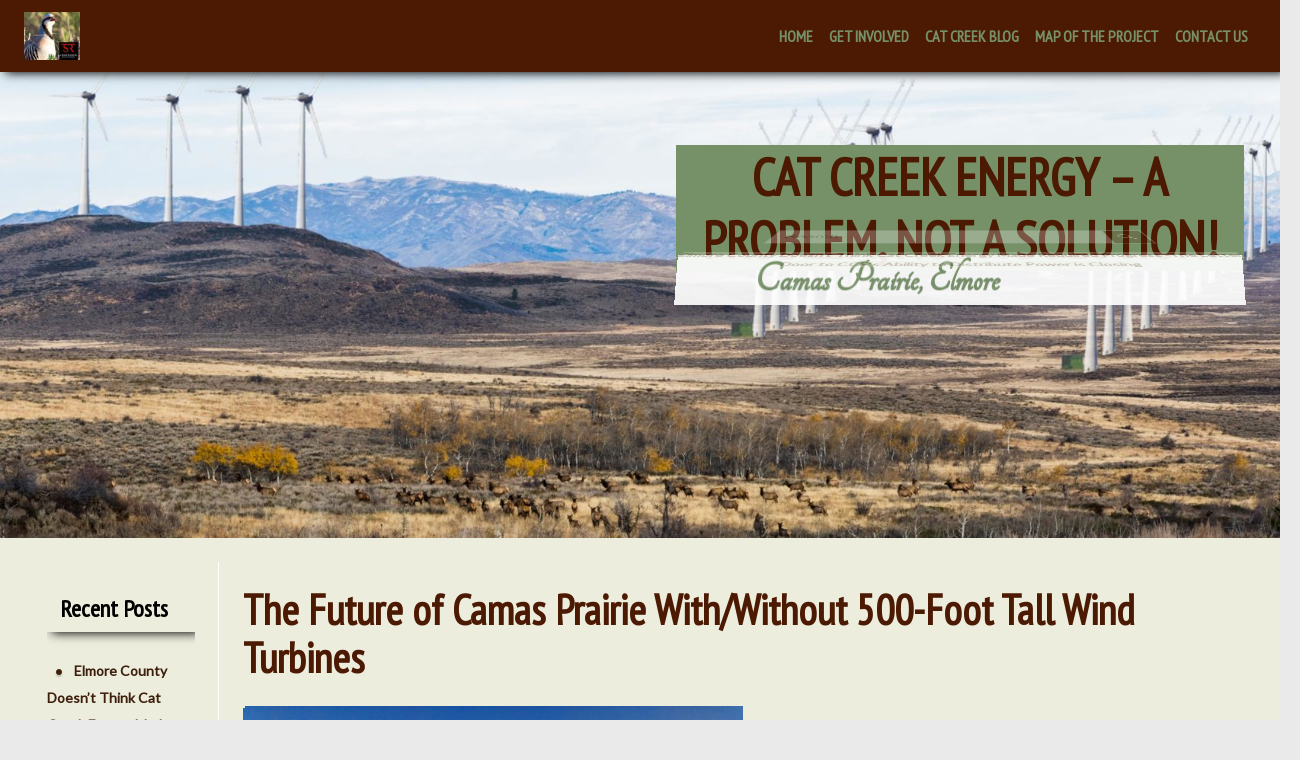

--- FILE ---
content_type: text/html; charset=UTF-8
request_url: https://catcreek-energy.com/the-future-of-camas-prairie-with-without-500-foot-tall-wind-turbines/
body_size: 21703
content:
<!DOCTYPE html>
<!--[if IE 7]>
<html class="ie ie7" lang="en">
<![endif]-->
<!--[if IE 8]>
<html class="ie ie8" lang="en">
<![endif]-->
<!--[if !(IE 7) | !(IE 8) ]><!-->
<html lang="en">
<!--<![endif]-->
<head>
	<meta charset="UTF-8">
	<meta name="viewport" content="width=device-width">
	<link rel="pingback" href="https://catcreek-energy.com/xmlrpc.php">
	<meta name='robots' content='index, follow, max-image-preview:large, max-snippet:-1, max-video-preview:-1' />
<meta name="dlm-version" content="5.1.6">
	<!-- This site is optimized with the Yoast SEO plugin v26.8 - https://yoast.com/product/yoast-seo-wordpress/ -->
	<title>The Future of Camas Prairie With/Without 500-Foot Tall Wind Turbines - Cat Creek Energy - A Problem, Not A Solution!</title>
	<link rel="canonical" href="https://catcreek-energy.com/the-future-of-camas-prairie-with-without-500-foot-tall-wind-turbines/" />
	<meta property="og:locale" content="en_US" />
	<meta property="og:type" content="article" />
	<meta property="og:title" content="The Future of Camas Prairie With/Without 500-Foot Tall Wind Turbines - Cat Creek Energy - A Problem, Not A Solution!" />
	<meta property="og:description" content="The corporation that is planning to build out the Cat Creek Energy project has indicated they want to use the largest land-based wind turbines for their wind farm on Camas&hellip;See More" />
	<meta property="og:url" content="https://catcreek-energy.com/the-future-of-camas-prairie-with-without-500-foot-tall-wind-turbines/" />
	<meta property="og:site_name" content="Cat Creek Energy - A Problem, Not A Solution!" />
	<meta property="article:published_time" content="2018-10-28T17:08:31+00:00" />
	<meta property="og:image" content="http://catcreek-energy.com/wp-content/uploads/2018/10/less-likely-to-visit-future-300x225.jpg" />
	<meta name="author" content="Tim Bondy" />
	<meta name="twitter:card" content="summary_large_image" />
	<meta name="twitter:label1" content="Written by" />
	<meta name="twitter:data1" content="Tim Bondy" />
	<meta name="twitter:label2" content="Est. reading time" />
	<meta name="twitter:data2" content="1 minute" />
	<script type="application/ld+json" class="yoast-schema-graph">{"@context":"https://schema.org","@graph":[{"@type":"Article","@id":"https://catcreek-energy.com/the-future-of-camas-prairie-with-without-500-foot-tall-wind-turbines/#article","isPartOf":{"@id":"https://catcreek-energy.com/the-future-of-camas-prairie-with-without-500-foot-tall-wind-turbines/"},"author":{"name":"Tim Bondy","@id":"https://catcreek-energy.com/#/schema/person/dbd62ec5ecc979d4849c1486f5172bea"},"headline":"The Future of Camas Prairie With/Without 500-Foot Tall Wind Turbines","datePublished":"2018-10-28T17:08:31+00:00","mainEntityOfPage":{"@id":"https://catcreek-energy.com/the-future-of-camas-prairie-with-without-500-foot-tall-wind-turbines/"},"wordCount":306,"commentCount":0,"publisher":{"@id":"https://catcreek-energy.com/#organization"},"image":{"@id":"https://catcreek-energy.com/the-future-of-camas-prairie-with-without-500-foot-tall-wind-turbines/#primaryimage"},"thumbnailUrl":"http://catcreek-energy.com/wp-content/uploads/2018/10/less-likely-to-visit-future-300x225.jpg","keywords":["Elmore County","Tourism","transmission lines","Wind Farm"],"articleSection":["Wind Turbines"],"inLanguage":"en","potentialAction":[{"@type":"CommentAction","name":"Comment","target":["https://catcreek-energy.com/the-future-of-camas-prairie-with-without-500-foot-tall-wind-turbines/#respond"]}]},{"@type":"WebPage","@id":"https://catcreek-energy.com/the-future-of-camas-prairie-with-without-500-foot-tall-wind-turbines/","url":"https://catcreek-energy.com/the-future-of-camas-prairie-with-without-500-foot-tall-wind-turbines/","name":"The Future of Camas Prairie With/Without 500-Foot Tall Wind Turbines - Cat Creek Energy - A Problem, Not A Solution!","isPartOf":{"@id":"https://catcreek-energy.com/#website"},"primaryImageOfPage":{"@id":"https://catcreek-energy.com/the-future-of-camas-prairie-with-without-500-foot-tall-wind-turbines/#primaryimage"},"image":{"@id":"https://catcreek-energy.com/the-future-of-camas-prairie-with-without-500-foot-tall-wind-turbines/#primaryimage"},"thumbnailUrl":"http://catcreek-energy.com/wp-content/uploads/2018/10/less-likely-to-visit-future-300x225.jpg","datePublished":"2018-10-28T17:08:31+00:00","breadcrumb":{"@id":"https://catcreek-energy.com/the-future-of-camas-prairie-with-without-500-foot-tall-wind-turbines/#breadcrumb"},"inLanguage":"en","potentialAction":[{"@type":"ReadAction","target":["https://catcreek-energy.com/the-future-of-camas-prairie-with-without-500-foot-tall-wind-turbines/"]}]},{"@type":"ImageObject","inLanguage":"en","@id":"https://catcreek-energy.com/the-future-of-camas-prairie-with-without-500-foot-tall-wind-turbines/#primaryimage","url":"https://catcreek-energy.com/wp-content/uploads/2018/10/less-likely-to-visit-future.jpg","contentUrl":"https://catcreek-energy.com/wp-content/uploads/2018/10/less-likely-to-visit-future.jpg","width":1200,"height":900,"caption":"This peak is just west of the Pine-Featherville Road on Camas Prairie."},{"@type":"BreadcrumbList","@id":"https://catcreek-energy.com/the-future-of-camas-prairie-with-without-500-foot-tall-wind-turbines/#breadcrumb","itemListElement":[{"@type":"ListItem","position":1,"name":"Home","item":"https://catcreek-energy.com/"},{"@type":"ListItem","position":2,"name":"The Future of Camas Prairie With/Without 500-Foot Tall Wind Turbines"}]},{"@type":"WebSite","@id":"https://catcreek-energy.com/#website","url":"https://catcreek-energy.com/","name":"Cat Creek Energy - A Problem, Not A Solution!","description":"Camas Prairie, Elmore County, Idaho","publisher":{"@id":"https://catcreek-energy.com/#organization"},"potentialAction":[{"@type":"SearchAction","target":{"@type":"EntryPoint","urlTemplate":"https://catcreek-energy.com/?s={search_term_string}"},"query-input":{"@type":"PropertyValueSpecification","valueRequired":true,"valueName":"search_term_string"}}],"inLanguage":"en"},{"@type":"Organization","@id":"https://catcreek-energy.com/#organization","name":"Cat Creek Energy - A Problem, Not A Solution!","url":"https://catcreek-energy.com/","logo":{"@type":"ImageObject","inLanguage":"en","@id":"https://catcreek-energy.com/#/schema/logo/image/","url":"https://catcreek-energy.com/wp-content/uploads/2018/04/cropped-S-Bar-Ranch-Logo.jpg","contentUrl":"https://catcreek-energy.com/wp-content/uploads/2018/04/cropped-S-Bar-Ranch-Logo.jpg","width":56,"height":48,"caption":"Cat Creek Energy - A Problem, Not A Solution!"},"image":{"@id":"https://catcreek-energy.com/#/schema/logo/image/"}},{"@type":"Person","@id":"https://catcreek-energy.com/#/schema/person/dbd62ec5ecc979d4849c1486f5172bea","name":"Tim Bondy","image":{"@type":"ImageObject","inLanguage":"en","@id":"https://catcreek-energy.com/#/schema/person/image/","url":"https://secure.gravatar.com/avatar/42d9b5e2ee4fa32497b3741104b2555510f2bc5e411f5f1127f048a877ce834a?s=96&d=mm&r=g","contentUrl":"https://secure.gravatar.com/avatar/42d9b5e2ee4fa32497b3741104b2555510f2bc5e411f5f1127f048a877ce834a?s=96&d=mm&r=g","caption":"Tim Bondy"},"sameAs":["http://www.bondyblogs.com/"],"url":"https://catcreek-energy.com/author/timbondy/"}]}</script>
	<!-- / Yoast SEO plugin. -->


<link rel='dns-prefetch' href='//maxcdn.bootstrapcdn.com' />
<link rel='dns-prefetch' href='//fonts.googleapis.com' />
<link rel="alternate" type="application/rss+xml" title="Cat Creek Energy - A Problem, Not A Solution! &raquo; Feed" href="https://catcreek-energy.com/feed/" />
<link rel="alternate" type="application/rss+xml" title="Cat Creek Energy - A Problem, Not A Solution! &raquo; Comments Feed" href="https://catcreek-energy.com/comments/feed/" />
<link rel="alternate" type="application/rss+xml" title="Cat Creek Energy - A Problem, Not A Solution! &raquo; The Future of Camas Prairie With/Without 500-Foot Tall Wind Turbines Comments Feed" href="https://catcreek-energy.com/the-future-of-camas-prairie-with-without-500-foot-tall-wind-turbines/feed/" />
<link rel="alternate" title="oEmbed (JSON)" type="application/json+oembed" href="https://catcreek-energy.com/wp-json/oembed/1.0/embed?url=https%3A%2F%2Fcatcreek-energy.com%2Fthe-future-of-camas-prairie-with-without-500-foot-tall-wind-turbines%2F" />
<link rel="alternate" title="oEmbed (XML)" type="text/xml+oembed" href="https://catcreek-energy.com/wp-json/oembed/1.0/embed?url=https%3A%2F%2Fcatcreek-energy.com%2Fthe-future-of-camas-prairie-with-without-500-foot-tall-wind-turbines%2F&#038;format=xml" />
<style id='wp-img-auto-sizes-contain-inline-css' type='text/css'>
img:is([sizes=auto i],[sizes^="auto," i]){contain-intrinsic-size:3000px 1500px}
/*# sourceURL=wp-img-auto-sizes-contain-inline-css */
</style>
<link rel='stylesheet' id='twb-open-sans-css' href='https://fonts.googleapis.com/css?family=Open+Sans%3A300%2C400%2C500%2C600%2C700%2C800&#038;display=swap&#038;ver=6.9' type='text/css' media='all' />
<link rel='stylesheet' id='twb-global-css' href='https://catcreek-energy.com/wp-content/plugins/wd-facebook-feed/booster/assets/css/global.css?ver=1.0.0' type='text/css' media='all' />
<style id='wp-emoji-styles-inline-css' type='text/css'>

	img.wp-smiley, img.emoji {
		display: inline !important;
		border: none !important;
		box-shadow: none !important;
		height: 1em !important;
		width: 1em !important;
		margin: 0 0.07em !important;
		vertical-align: -0.1em !important;
		background: none !important;
		padding: 0 !important;
	}
/*# sourceURL=wp-emoji-styles-inline-css */
</style>
<style id='wp-block-library-inline-css' type='text/css'>
:root{--wp-block-synced-color:#7a00df;--wp-block-synced-color--rgb:122,0,223;--wp-bound-block-color:var(--wp-block-synced-color);--wp-editor-canvas-background:#ddd;--wp-admin-theme-color:#007cba;--wp-admin-theme-color--rgb:0,124,186;--wp-admin-theme-color-darker-10:#006ba1;--wp-admin-theme-color-darker-10--rgb:0,107,160.5;--wp-admin-theme-color-darker-20:#005a87;--wp-admin-theme-color-darker-20--rgb:0,90,135;--wp-admin-border-width-focus:2px}@media (min-resolution:192dpi){:root{--wp-admin-border-width-focus:1.5px}}.wp-element-button{cursor:pointer}:root .has-very-light-gray-background-color{background-color:#eee}:root .has-very-dark-gray-background-color{background-color:#313131}:root .has-very-light-gray-color{color:#eee}:root .has-very-dark-gray-color{color:#313131}:root .has-vivid-green-cyan-to-vivid-cyan-blue-gradient-background{background:linear-gradient(135deg,#00d084,#0693e3)}:root .has-purple-crush-gradient-background{background:linear-gradient(135deg,#34e2e4,#4721fb 50%,#ab1dfe)}:root .has-hazy-dawn-gradient-background{background:linear-gradient(135deg,#faaca8,#dad0ec)}:root .has-subdued-olive-gradient-background{background:linear-gradient(135deg,#fafae1,#67a671)}:root .has-atomic-cream-gradient-background{background:linear-gradient(135deg,#fdd79a,#004a59)}:root .has-nightshade-gradient-background{background:linear-gradient(135deg,#330968,#31cdcf)}:root .has-midnight-gradient-background{background:linear-gradient(135deg,#020381,#2874fc)}:root{--wp--preset--font-size--normal:16px;--wp--preset--font-size--huge:42px}.has-regular-font-size{font-size:1em}.has-larger-font-size{font-size:2.625em}.has-normal-font-size{font-size:var(--wp--preset--font-size--normal)}.has-huge-font-size{font-size:var(--wp--preset--font-size--huge)}.has-text-align-center{text-align:center}.has-text-align-left{text-align:left}.has-text-align-right{text-align:right}.has-fit-text{white-space:nowrap!important}#end-resizable-editor-section{display:none}.aligncenter{clear:both}.items-justified-left{justify-content:flex-start}.items-justified-center{justify-content:center}.items-justified-right{justify-content:flex-end}.items-justified-space-between{justify-content:space-between}.screen-reader-text{border:0;clip-path:inset(50%);height:1px;margin:-1px;overflow:hidden;padding:0;position:absolute;width:1px;word-wrap:normal!important}.screen-reader-text:focus{background-color:#ddd;clip-path:none;color:#444;display:block;font-size:1em;height:auto;left:5px;line-height:normal;padding:15px 23px 14px;text-decoration:none;top:5px;width:auto;z-index:100000}html :where(.has-border-color){border-style:solid}html :where([style*=border-top-color]){border-top-style:solid}html :where([style*=border-right-color]){border-right-style:solid}html :where([style*=border-bottom-color]){border-bottom-style:solid}html :where([style*=border-left-color]){border-left-style:solid}html :where([style*=border-width]){border-style:solid}html :where([style*=border-top-width]){border-top-style:solid}html :where([style*=border-right-width]){border-right-style:solid}html :where([style*=border-bottom-width]){border-bottom-style:solid}html :where([style*=border-left-width]){border-left-style:solid}html :where(img[class*=wp-image-]){height:auto;max-width:100%}:where(figure){margin:0 0 1em}html :where(.is-position-sticky){--wp-admin--admin-bar--position-offset:var(--wp-admin--admin-bar--height,0px)}@media screen and (max-width:600px){html :where(.is-position-sticky){--wp-admin--admin-bar--position-offset:0px}}

/*# sourceURL=wp-block-library-inline-css */
</style><style id='global-styles-inline-css' type='text/css'>
:root{--wp--preset--aspect-ratio--square: 1;--wp--preset--aspect-ratio--4-3: 4/3;--wp--preset--aspect-ratio--3-4: 3/4;--wp--preset--aspect-ratio--3-2: 3/2;--wp--preset--aspect-ratio--2-3: 2/3;--wp--preset--aspect-ratio--16-9: 16/9;--wp--preset--aspect-ratio--9-16: 9/16;--wp--preset--color--black: #000000;--wp--preset--color--cyan-bluish-gray: #abb8c3;--wp--preset--color--white: #ffffff;--wp--preset--color--pale-pink: #f78da7;--wp--preset--color--vivid-red: #cf2e2e;--wp--preset--color--luminous-vivid-orange: #ff6900;--wp--preset--color--luminous-vivid-amber: #fcb900;--wp--preset--color--light-green-cyan: #7bdcb5;--wp--preset--color--vivid-green-cyan: #00d084;--wp--preset--color--pale-cyan-blue: #8ed1fc;--wp--preset--color--vivid-cyan-blue: #0693e3;--wp--preset--color--vivid-purple: #9b51e0;--wp--preset--gradient--vivid-cyan-blue-to-vivid-purple: linear-gradient(135deg,rgb(6,147,227) 0%,rgb(155,81,224) 100%);--wp--preset--gradient--light-green-cyan-to-vivid-green-cyan: linear-gradient(135deg,rgb(122,220,180) 0%,rgb(0,208,130) 100%);--wp--preset--gradient--luminous-vivid-amber-to-luminous-vivid-orange: linear-gradient(135deg,rgb(252,185,0) 0%,rgb(255,105,0) 100%);--wp--preset--gradient--luminous-vivid-orange-to-vivid-red: linear-gradient(135deg,rgb(255,105,0) 0%,rgb(207,46,46) 100%);--wp--preset--gradient--very-light-gray-to-cyan-bluish-gray: linear-gradient(135deg,rgb(238,238,238) 0%,rgb(169,184,195) 100%);--wp--preset--gradient--cool-to-warm-spectrum: linear-gradient(135deg,rgb(74,234,220) 0%,rgb(151,120,209) 20%,rgb(207,42,186) 40%,rgb(238,44,130) 60%,rgb(251,105,98) 80%,rgb(254,248,76) 100%);--wp--preset--gradient--blush-light-purple: linear-gradient(135deg,rgb(255,206,236) 0%,rgb(152,150,240) 100%);--wp--preset--gradient--blush-bordeaux: linear-gradient(135deg,rgb(254,205,165) 0%,rgb(254,45,45) 50%,rgb(107,0,62) 100%);--wp--preset--gradient--luminous-dusk: linear-gradient(135deg,rgb(255,203,112) 0%,rgb(199,81,192) 50%,rgb(65,88,208) 100%);--wp--preset--gradient--pale-ocean: linear-gradient(135deg,rgb(255,245,203) 0%,rgb(182,227,212) 50%,rgb(51,167,181) 100%);--wp--preset--gradient--electric-grass: linear-gradient(135deg,rgb(202,248,128) 0%,rgb(113,206,126) 100%);--wp--preset--gradient--midnight: linear-gradient(135deg,rgb(2,3,129) 0%,rgb(40,116,252) 100%);--wp--preset--font-size--small: 13px;--wp--preset--font-size--medium: 20px;--wp--preset--font-size--large: 36px;--wp--preset--font-size--x-large: 42px;--wp--preset--spacing--20: 0.44rem;--wp--preset--spacing--30: 0.67rem;--wp--preset--spacing--40: 1rem;--wp--preset--spacing--50: 1.5rem;--wp--preset--spacing--60: 2.25rem;--wp--preset--spacing--70: 3.38rem;--wp--preset--spacing--80: 5.06rem;--wp--preset--shadow--natural: 6px 6px 9px rgba(0, 0, 0, 0.2);--wp--preset--shadow--deep: 12px 12px 50px rgba(0, 0, 0, 0.4);--wp--preset--shadow--sharp: 6px 6px 0px rgba(0, 0, 0, 0.2);--wp--preset--shadow--outlined: 6px 6px 0px -3px rgb(255, 255, 255), 6px 6px rgb(0, 0, 0);--wp--preset--shadow--crisp: 6px 6px 0px rgb(0, 0, 0);}:where(.is-layout-flex){gap: 0.5em;}:where(.is-layout-grid){gap: 0.5em;}body .is-layout-flex{display: flex;}.is-layout-flex{flex-wrap: wrap;align-items: center;}.is-layout-flex > :is(*, div){margin: 0;}body .is-layout-grid{display: grid;}.is-layout-grid > :is(*, div){margin: 0;}:where(.wp-block-columns.is-layout-flex){gap: 2em;}:where(.wp-block-columns.is-layout-grid){gap: 2em;}:where(.wp-block-post-template.is-layout-flex){gap: 1.25em;}:where(.wp-block-post-template.is-layout-grid){gap: 1.25em;}.has-black-color{color: var(--wp--preset--color--black) !important;}.has-cyan-bluish-gray-color{color: var(--wp--preset--color--cyan-bluish-gray) !important;}.has-white-color{color: var(--wp--preset--color--white) !important;}.has-pale-pink-color{color: var(--wp--preset--color--pale-pink) !important;}.has-vivid-red-color{color: var(--wp--preset--color--vivid-red) !important;}.has-luminous-vivid-orange-color{color: var(--wp--preset--color--luminous-vivid-orange) !important;}.has-luminous-vivid-amber-color{color: var(--wp--preset--color--luminous-vivid-amber) !important;}.has-light-green-cyan-color{color: var(--wp--preset--color--light-green-cyan) !important;}.has-vivid-green-cyan-color{color: var(--wp--preset--color--vivid-green-cyan) !important;}.has-pale-cyan-blue-color{color: var(--wp--preset--color--pale-cyan-blue) !important;}.has-vivid-cyan-blue-color{color: var(--wp--preset--color--vivid-cyan-blue) !important;}.has-vivid-purple-color{color: var(--wp--preset--color--vivid-purple) !important;}.has-black-background-color{background-color: var(--wp--preset--color--black) !important;}.has-cyan-bluish-gray-background-color{background-color: var(--wp--preset--color--cyan-bluish-gray) !important;}.has-white-background-color{background-color: var(--wp--preset--color--white) !important;}.has-pale-pink-background-color{background-color: var(--wp--preset--color--pale-pink) !important;}.has-vivid-red-background-color{background-color: var(--wp--preset--color--vivid-red) !important;}.has-luminous-vivid-orange-background-color{background-color: var(--wp--preset--color--luminous-vivid-orange) !important;}.has-luminous-vivid-amber-background-color{background-color: var(--wp--preset--color--luminous-vivid-amber) !important;}.has-light-green-cyan-background-color{background-color: var(--wp--preset--color--light-green-cyan) !important;}.has-vivid-green-cyan-background-color{background-color: var(--wp--preset--color--vivid-green-cyan) !important;}.has-pale-cyan-blue-background-color{background-color: var(--wp--preset--color--pale-cyan-blue) !important;}.has-vivid-cyan-blue-background-color{background-color: var(--wp--preset--color--vivid-cyan-blue) !important;}.has-vivid-purple-background-color{background-color: var(--wp--preset--color--vivid-purple) !important;}.has-black-border-color{border-color: var(--wp--preset--color--black) !important;}.has-cyan-bluish-gray-border-color{border-color: var(--wp--preset--color--cyan-bluish-gray) !important;}.has-white-border-color{border-color: var(--wp--preset--color--white) !important;}.has-pale-pink-border-color{border-color: var(--wp--preset--color--pale-pink) !important;}.has-vivid-red-border-color{border-color: var(--wp--preset--color--vivid-red) !important;}.has-luminous-vivid-orange-border-color{border-color: var(--wp--preset--color--luminous-vivid-orange) !important;}.has-luminous-vivid-amber-border-color{border-color: var(--wp--preset--color--luminous-vivid-amber) !important;}.has-light-green-cyan-border-color{border-color: var(--wp--preset--color--light-green-cyan) !important;}.has-vivid-green-cyan-border-color{border-color: var(--wp--preset--color--vivid-green-cyan) !important;}.has-pale-cyan-blue-border-color{border-color: var(--wp--preset--color--pale-cyan-blue) !important;}.has-vivid-cyan-blue-border-color{border-color: var(--wp--preset--color--vivid-cyan-blue) !important;}.has-vivid-purple-border-color{border-color: var(--wp--preset--color--vivid-purple) !important;}.has-vivid-cyan-blue-to-vivid-purple-gradient-background{background: var(--wp--preset--gradient--vivid-cyan-blue-to-vivid-purple) !important;}.has-light-green-cyan-to-vivid-green-cyan-gradient-background{background: var(--wp--preset--gradient--light-green-cyan-to-vivid-green-cyan) !important;}.has-luminous-vivid-amber-to-luminous-vivid-orange-gradient-background{background: var(--wp--preset--gradient--luminous-vivid-amber-to-luminous-vivid-orange) !important;}.has-luminous-vivid-orange-to-vivid-red-gradient-background{background: var(--wp--preset--gradient--luminous-vivid-orange-to-vivid-red) !important;}.has-very-light-gray-to-cyan-bluish-gray-gradient-background{background: var(--wp--preset--gradient--very-light-gray-to-cyan-bluish-gray) !important;}.has-cool-to-warm-spectrum-gradient-background{background: var(--wp--preset--gradient--cool-to-warm-spectrum) !important;}.has-blush-light-purple-gradient-background{background: var(--wp--preset--gradient--blush-light-purple) !important;}.has-blush-bordeaux-gradient-background{background: var(--wp--preset--gradient--blush-bordeaux) !important;}.has-luminous-dusk-gradient-background{background: var(--wp--preset--gradient--luminous-dusk) !important;}.has-pale-ocean-gradient-background{background: var(--wp--preset--gradient--pale-ocean) !important;}.has-electric-grass-gradient-background{background: var(--wp--preset--gradient--electric-grass) !important;}.has-midnight-gradient-background{background: var(--wp--preset--gradient--midnight) !important;}.has-small-font-size{font-size: var(--wp--preset--font-size--small) !important;}.has-medium-font-size{font-size: var(--wp--preset--font-size--medium) !important;}.has-large-font-size{font-size: var(--wp--preset--font-size--large) !important;}.has-x-large-font-size{font-size: var(--wp--preset--font-size--x-large) !important;}
/*# sourceURL=global-styles-inline-css */
</style>

<style id='classic-theme-styles-inline-css' type='text/css'>
/*! This file is auto-generated */
.wp-block-button__link{color:#fff;background-color:#32373c;border-radius:9999px;box-shadow:none;text-decoration:none;padding:calc(.667em + 2px) calc(1.333em + 2px);font-size:1.125em}.wp-block-file__button{background:#32373c;color:#fff;text-decoration:none}
/*# sourceURL=/wp-includes/css/classic-themes.min.css */
</style>
<link rel='stylesheet' id='contact-form-7-css' href='https://catcreek-energy.com/wp-content/plugins/contact-form-7/includes/css/styles.css?ver=6.1.4' type='text/css' media='all' />
<link rel='stylesheet' id='sp-news-public-css' href='https://catcreek-energy.com/wp-content/plugins/sp-news-and-widget/assets/css/wpnw-public.css?ver=5.0.6' type='text/css' media='all' />
<link rel='stylesheet' id='SFSImainCss-css' href='https://catcreek-energy.com/wp-content/plugins/ultimate-social-media-icons/css/sfsi-style.css?ver=2.9.6' type='text/css' media='all' />
<link rel='stylesheet' id='ffwd_frontend-css' href='https://catcreek-energy.com/wp-content/plugins/wd-facebook-feed/css/ffwd_frontend.css?ver=1.1.34' type='text/css' media='all' />
<link rel='stylesheet' id='ffwd_fonts-css' href='https://catcreek-energy.com/wp-content/plugins/wd-facebook-feed/css/fonts.css?ver=1.1.34' type='text/css' media='all' />
<link rel='stylesheet' id='ffwd_mCustomScrollbar-css' href='https://catcreek-energy.com/wp-content/plugins/wd-facebook-feed/css/jquery.mCustomScrollbar.css?ver=1.1.34' type='text/css' media='all' />
<link rel='stylesheet' id='cff-css' href='https://catcreek-energy.com/wp-content/plugins/custom-facebook-feed/assets/css/cff-style.min.css?ver=4.3.4' type='text/css' media='all' />
<link rel='stylesheet' id='sb-font-awesome-css' href='https://maxcdn.bootstrapcdn.com/font-awesome/4.7.0/css/font-awesome.min.css?ver=6.9' type='text/css' media='all' />
<link rel='stylesheet' id='meditation-genericons-css' href='https://catcreek-energy.com/wp-content/themes/meditation/genericons/genericons.css?ver=1.1.14' type='text/css' media='all' />
<link rel='stylesheet' id='meditation-fonts-css' href='//fonts.googleapis.com/css?family=Lato%7CPT+Sans+Narrow%7CTangerine%3A300%2C400&#038;latin,latin-ext,cyrillic,cyrillic-ext&#038;ver=1.1.14' type='text/css' media='all' />
<link rel='stylesheet' id='meditation-style-css' href='https://catcreek-energy.com/wp-content/themes/meditation/style.css?ver=1.1.14' type='text/css' media='all' />
<link rel='stylesheet' id='meditation-colors-css' href='https://catcreek-energy.com/wp-content/themes/meditation/css/scheme-10.css?ver=1.1.14' type='text/css' media='all' />
<link rel='stylesheet' id='meditation-animate-css' href='https://catcreek-energy.com/wp-content/themes/meditation/css/animate.css?ver=1.1.14' type='text/css' media='all' />
<link rel='stylesheet' id='gbox-effects-css' href='https://catcreek-energy.com/wp-content/plugins/gallery-box/assets/css/effects.css?ver=1.0' type='text/css' media='all' />
<link rel='stylesheet' id='font-awesome-css' href='https://catcreek-energy.com/wp-content/plugins/gallery-box/assets/css/font-awesome.min.css?ver=4.7.0' type='text/css' media='all' />
<link rel='stylesheet' id='venobox-css' href='https://catcreek-energy.com/wp-content/plugins/gallery-box/assets/css/venobox.min.css?ver=1.0' type='text/css' media='all' />
<link rel='stylesheet' id='gbox-colabthi-webfont-css' href='https://catcreek-energy.com/wp-content/plugins/gallery-box/assets/fonts/colabthi-webfont.css?ver=1.0' type='text/css' media='all' />
<link rel='stylesheet' id='slick-css' href='https://catcreek-energy.com/wp-content/plugins/gallery-box/assets/css/slick/slick.css?ver=1.0' type='text/css' media='all' />
<link rel='stylesheet' id='slick-theme-css' href='https://catcreek-energy.com/wp-content/plugins/gallery-box/assets/css/slick/slick-theme.css?ver=1.0' type='text/css' media='all' />
<link rel='stylesheet' id='gallery-box-main-css' href='https://catcreek-energy.com/wp-content/plugins/gallery-box/assets/css/gallerybox-style.css?ver=1.6.6' type='text/css' media='all' />
<script type="text/javascript" src="https://catcreek-energy.com/wp-includes/js/jquery/jquery.min.js?ver=3.7.1" id="jquery-core-js"></script>
<script type="text/javascript" src="https://catcreek-energy.com/wp-includes/js/jquery/jquery-migrate.min.js?ver=3.4.1" id="jquery-migrate-js"></script>
<script type="text/javascript" src="https://catcreek-energy.com/wp-content/plugins/wd-facebook-feed/booster/assets/js/circle-progress.js?ver=1.2.2" id="twb-circle-js"></script>
<script type="text/javascript" id="twb-global-js-extra">
/* <![CDATA[ */
var twb = {"nonce":"ad99a62ead","ajax_url":"https://catcreek-energy.com/wp-admin/admin-ajax.php","plugin_url":"https://catcreek-energy.com/wp-content/plugins/wd-facebook-feed/booster","href":"https://catcreek-energy.com/wp-admin/admin.php?page=twb_facebook-feed"};
var twb = {"nonce":"ad99a62ead","ajax_url":"https://catcreek-energy.com/wp-admin/admin-ajax.php","plugin_url":"https://catcreek-energy.com/wp-content/plugins/wd-facebook-feed/booster","href":"https://catcreek-energy.com/wp-admin/admin.php?page=twb_facebook-feed"};
//# sourceURL=twb-global-js-extra
/* ]]> */
</script>
<script type="text/javascript" src="https://catcreek-energy.com/wp-content/plugins/wd-facebook-feed/booster/assets/js/global.js?ver=1.0.0" id="twb-global-js"></script>
<script type="text/javascript" id="ntb_js_into_anims-js-extra">
/* <![CDATA[ */
var ntb_i_ls = [];
//# sourceURL=ntb_js_into_anims-js-extra
/* ]]> */
</script>
<script type="text/javascript" id="ffwd_cache-js-extra">
/* <![CDATA[ */
var ffwd_cache = {"ajax_url":"https://catcreek-energy.com/wp-admin/admin-ajax.php","update_data":"[{\"id\":\"1\",\"name\":\"SBarRanch\",\"type\":\"page\",\"content_type\":\"timeline\",\"content\":\"statuses,photos,videos,links,events\",\"content_url\":\"https:\\/\\/www.facebook.com\\/SBarRanch\",\"timeline_type\":\"posts\",\"from\":\"439294669841385\",\"limit\":\"2\",\"app_id\":\"\",\"app_secret\":\"\",\"exist_access\":\"1\",\"access_token\":\"2035553139992018|20faa0abffc02f00ef1cac3f82e6e8b6\",\"order\":\"1\",\"published\":\"1\",\"update_mode\":\"keep_old\",\"fb_view_type\":\"blog_style\",\"theme\":\"0\",\"masonry_hor_ver\":\"vertical\",\"image_max_columns\":\"5\",\"thumb_width\":\"200\",\"thumb_height\":\"150\",\"thumb_comments\":\"1\",\"thumb_likes\":\"1\",\"thumb_name\":\"1\",\"blog_style_width\":\"700\",\"blog_style_height\":\"\",\"blog_style_view_type\":\"1\",\"blog_style_comments\":\"1\",\"blog_style_likes\":\"1\",\"blog_style_message_desc\":\"1\",\"blog_style_shares\":\"1\",\"blog_style_shares_butt\":\"0\",\"blog_style_facebook\":\"0\",\"blog_style_twitter\":\"0\",\"blog_style_google\":\"0\",\"blog_style_author\":\"1\",\"blog_style_name\":\"1\",\"blog_style_place_name\":\"1\",\"fb_name\":\"0\",\"fb_plugin\":\"0\",\"album_max_columns\":\"5\",\"album_title\":\"show\",\"album_thumb_width\":\"200\",\"album_thumb_height\":\"150\",\"album_image_max_columns\":\"5\",\"album_image_thumb_width\":\"200\",\"album_image_thumb_height\":\"150\",\"pagination_type\":\"1\",\"objects_per_page\":\"10\",\"popup_fullscreen\":\"0\",\"popup_width\":\"800\",\"popup_height\":\"600\",\"popup_effect\":\"fade\",\"popup_autoplay\":\"0\",\"open_commentbox\":\"1\",\"popup_interval\":\"5\",\"popup_enable_filmstrip\":\"0\",\"popup_filmstrip_height\":\"70\",\"popup_comments\":\"1\",\"popup_likes\":\"1\",\"popup_shares\":\"1\",\"popup_author\":\"1\",\"popup_name\":\"1\",\"popup_place_name\":\"1\",\"popup_enable_ctrl_btn\":\"1\",\"popup_enable_fullscreen\":\"1\",\"popup_enable_info_btn\":\"0\",\"popup_message_desc\":\"1\",\"popup_enable_facebook\":\"0\",\"popup_enable_twitter\":\"0\",\"popup_enable_google\":\"0\",\"view_on_fb\":\"1\",\"post_text_length\":\"200\",\"event_street\":\"1\",\"event_city\":\"1\",\"event_country\":\"1\",\"event_zip\":\"1\",\"event_map\":\"1\",\"event_date\":\"1\",\"event_desp_length\":\"200\",\"comments_replies\":\"1\",\"comments_filter\":\"toplevel\",\"comments_order\":\"chronological\",\"page_plugin_pos\":\"bottom\",\"page_plugin_fans\":\"1\",\"page_plugin_cover\":\"1\",\"page_plugin_header\":\"0\",\"page_plugin_width\":\"380\",\"image_onclick_action\":\"lightbox\",\"event_order\":\"0\",\"upcoming_events\":\"0\",\"data_count\":\"4\"}]","need_update":"false"};
//# sourceURL=ffwd_cache-js-extra
/* ]]> */
</script>
<script type="text/javascript" src="https://catcreek-energy.com/wp-content/plugins/wd-facebook-feed/js/ffwd_cache.js?ver=1.1.34" id="ffwd_cache-js"></script>
<script type="text/javascript" id="ffwd_frontend-js-extra">
/* <![CDATA[ */
var ffwd_frontend_text = {"comment_reply":"Reply","view":"View","more_comments":"more comments","year":"year","years":"years","hour":"hour","hours":"hours","months":"months","month":"month","weeks":"weeks","week":"week","days":"days","day":"day","minutes":"minutes","minute":"minute","seconds":"seconds","second":"second","ago":"ago","ajax_url":"https://catcreek-energy.com/wp-admin/admin-ajax.php","and":"and","others":"others"};
//# sourceURL=ffwd_frontend-js-extra
/* ]]> */
</script>
<script type="text/javascript" src="https://catcreek-energy.com/wp-content/plugins/wd-facebook-feed/js/ffwd_frontend.js?ver=1.1.34" id="ffwd_frontend-js"></script>
<script type="text/javascript" src="https://catcreek-energy.com/wp-content/plugins/wd-facebook-feed/js/jquery.mobile.js?ver=1.1.34" id="ffwd_jquery_mobile-js"></script>
<script type="text/javascript" src="https://catcreek-energy.com/wp-content/plugins/wd-facebook-feed/js/jquery.mCustomScrollbar.concat.min.js?ver=1.1.34" id="ffwd_mCustomScrollbar-js"></script>
<script type="text/javascript" src="https://catcreek-energy.com/wp-content/plugins/wd-facebook-feed/js/jquery.fullscreen-0.4.1.js?ver=0.4.1" id="jquery-fullscreen-js"></script>
<script type="text/javascript" id="ffwd_gallery_box-js-extra">
/* <![CDATA[ */
var ffwd_objectL10n = {"ffwd_field_required":"field is required.","ffwd_mail_validation":"This is not a valid email address.","ffwd_search_result":"There are no images matching your search."};
//# sourceURL=ffwd_gallery_box-js-extra
/* ]]> */
</script>
<script type="text/javascript" src="https://catcreek-energy.com/wp-content/plugins/wd-facebook-feed/js/ffwd_gallery_box.js?ver=1.1.34" id="ffwd_gallery_box-js"></script>
<script type="text/javascript" src="https://catcreek-energy.com/wp-content/themes/meditation/assets/js/index.js?ver=1.1.14" id="meditation-js-js" defer="defer" data-wp-strategy="defer"></script>
<link rel="https://api.w.org/" href="https://catcreek-energy.com/wp-json/" /><link rel="alternate" title="JSON" type="application/json" href="https://catcreek-energy.com/wp-json/wp/v2/posts/696" /><link rel="EditURI" type="application/rsd+xml" title="RSD" href="https://catcreek-energy.com/xmlrpc.php?rsd" />
<meta name="generator" content="WordPress 6.9" />
<link rel='shortlink' href='https://catcreek-energy.com/?p=696' />
<script type='text/javascript'>
var tminusnow = '{"now":"1\/22\/2026 13:48:51"}';
</script>
        <style>
		@font-face {
        font-family: DroidKufi_Ben;
        src: url(https://catcreek-energy.com/wp-content/plugins/news-ticker-benaceur/font/DroidKufi-Regular.eot);
        src: url(https://catcreek-energy.com/wp-content/plugins/news-ticker-benaceur/font/DroidKufi-Regular.eot?#iefix) format("embedded-opentype"),
        url(https://catcreek-energy.com/wp-content/plugins/news-ticker-benaceur/font/droidkufi-regular.ttf) format("truetype"),
		url(https://catcreek-energy.com/wp-content/plugins/news-ticker-benaceur/font/droidkufi-regular.woff2) format("woff2"),
	    url(https://catcreek-energy.com/wp-content/plugins/news-ticker-benaceur/font/droidkufi-regular.woff) format("woff");
        }
        </style>
		<style>#ntbne_five, #ntbne_five_ie8, #ntbne2, #scroll-ntb {display: none;}</style><style type="text/css">
		

	#ntbne_five {
		margin-left: 0;
	    color:#000000;
	}
	#ntbne_five li {
		list-style: none;
		margin-top:0px;
		display: block;
	}
	.news-ticker-ntb ul a {
	    color:#000000;
		text-decoration: none;
	}
	
	.news-ticker-ntb, #ntbne_five_c {
    	height:42px;
	    line-height:42px;
	}

	#ntbne_five {
    	height:42px;
	}
	#ntbne_five li {
		overflow-y: hidden;
		list-style: none;
		margin-top:0px;
		display: block;
    	height:42px;
	    line-height:42px;
	}
	.news-ticker-ntb {
	    line-height:42px;
	}
	.news-ticker-ntb ul {
		overflow-y: hidden;
	}

    	#ntbne_five {margin-right: 54px;}
	.news-ticker-ntb ul {width:auto !important;}
    
@media only screen and (max-width: 782px) {
	
	    #ntb--title {display:none;}
	
	#ntbne_five {margin-right: 10px;}
	
	#ntbne_five {
    	height:46px;
	}
	#ntbne_five li {
    	height:46px;
	    line-height:46px;
	}
	
	.news-ticker-ntb, #ntbne_five_c {
    	height:46px;
	    line-height:46px;
	}
	   
    #next-button-ntb,#prev-button-ntb {display:none;}
	}

		 .news-ticker-ntb ul a:hover {
		color:#847c7c;
		text-decoration: none;
	   -webkit-transition: all 0.5s ease-out;
	   -moz-transition: all 0.5s ease-out;
	   -o-transition: all 0.5s ease-out;
	    transition: all 0.5s ease-out;
	}
@media only screen and (max-width: 782px) { 
    #ntb--title {display:none;}
	
	.news-ticker-ntb ul {
		padding-top: 0px;
		padding-left: 5px;
       }
}

@media only screen and (min-width: 782px) {
	#ntb--title {
        z-index: 2;
		color:#FFFFFF;
		background-color:#CE0000;
    	font-size:14px;
		display:block;
		float:left;
		height:42px;
		text-align:center;
		    	line-height:42px;
		
	

	}
    @-webkit-keyframes pulsateNTB
    {
	0%   { color: #ddd; text-shadow: 0 -1px 0 #000; }
	50%  { color: #fff; text-shadow: 0 -1px 0 #444, 0 0 5px #ffd, 0 0 8px #fff; }
	100% { color: #ddd; text-shadow: 0 -1px 0 #000; }
    }
    @keyframes pulsateNTB
    {
	0%   { color: #ddd; text-shadow: 0 -1px 0 #000; }
	50%  { color: #fff; text-shadow: 0 -1px 0 #444, 0 0 5px #ffd, 0 0 8px #fff; }
	100% { color: #ddd; text-shadow: 0 -1px 0 #000; }
    }
	
}
	.news-ticker-ntb {
	font-family:Verdana, DroidKufi_Ben, Arial;
	font-size:14px;
	font-weight:normal;
	width:100%;
	opacity:1;
	position:relative;
    overflow: hidden;
	}

@media only screen and (min-width: 782px) {
	.news-ticker-ntb {
	line-height:42px;
	}
}

</style>

<style>
	.n_t_ntb_b, .news-ticker-ntb, .news_ticker_ntb_ie8 {
	margin:0px 0px 0px 0px;
	box-sizing: border-box;
    -webkit-box-sizing: border-box;
	border-left:0px solid #CE1031;
	border-right:0px solid #CE1031;
    border-radius:1px;
	text-shadow: none;
    }
	
	#ntbne_five_c, #ntbne_five_c_ie8 {
	border-top:0px solid #CE1031;
	border-bottom:2px solid #CE1031;
    box-sizing: border-box;
    -webkit-box-sizing: border-box;	
	position: relative;
		margin: 0;
	}
	
	.news-ticker-ntb ul, .news_ticker_ntb_ie8 ul {
	padding: 0px;
	margin: 0px;
	}
	
	
	#ntb--title, .n_t_ntb_b-name, #ntb--title_ie8 {
	    font-family:Verdana, DroidKufi_Ben, Arial; 
        box-sizing: border-box;
        -webkit-box-sizing: border-box;	
    	height:42px;
		line-height:40px;
	    margin-top: 0px;
	    	    margin-right: 5px;
	    		margin-left: 0px;
	    border-top:0px solid #FFFFFF;
	    border-bottom:0px solid #FFFFFF;
	    border-left:0px solid #FFFFFF;
	    border-right:0px solid #FFFFFF;
		width: 90px;
	}
	
	.news-ticker-ntb, .news_ticker_ntb_ie8 {
	    		direction:ltr;
	    		text-align:left;
	}

    @media only screen and (min-width: 782px) {
    .news-ticker-ntb, .n_t_ntb_b {letter-spacing: normal;}
	}
	
.ntb_ellip {
  display: block;
  height: 100%;
}

.ntb_ellip-line {
  text-overflow: ellipsis;
  white-space: nowrap;
  word-wrap: normal;
  max-width: 100%;
}

.ntb_ellip,
.ntb_ellip-line {
  position: relative;
  overflow: hidden;
}

    @media only screen and (max-width: 782px) {
		
    	
	#ntbne2 ul, #ntbne_five_c {
		padding-left: 5px;
		}
	
	#ntbne_five, #ntbne2 ul, #ntbne_five_c {
	padding-top: 0px;
	padding-bottom: 0px;
	margin-top: 0px;
	margin-bottom: 0px;
	margin-left: 0px;
	}
	
	.news-ticker-ntb, .ticker-content, .n_t_ntb_b {
	font-size:15px;
	}
		}

	    .news-ticker-ntb ul {
	margin-top: 0px; 
	margin-bottom: 0px;
	}
	
		
		
	#next-button-ntb:before,#next-button-ntb_ie8:before {content: "\003E";}
	#prev-button-ntb:before,#prev-button-ntb_ie8:before {content: "\003C";}
    	
		
	#next-button-ntb:before, #next-button-ntb_ie8:before, #prev-button-ntb:before, #prev-button-ntb_ie8:before {
	font-family: Verdana, Tahoma;	
	font-weight: normal;
	}
	
    #next-button-ntb, #prev-button-ntb, #next-button-ntb_ie8, #prev-button-ntb_ie8 {
    position:absolute;
	z-index: 99;
    cursor:pointer;
    -webkit-transition: opacity 1s ease-in-out;
    -moz-transition: opacity 0.3s ease-in-out;
    -ms-transition: opacity 0.3s ease-in-out;
    -o-transition: opacity 0.3s ease-in-out;
    transition: opacity 0.3s ease-in-out; 
	filter: alpha(opacity=70);
    opacity: 0.7;
	top:0px;
	margin-top:0px;
    font-size:26px;
	color:#8F8F8F;
	}
	
	#next-button-ntb, #next-button-ntb_ie8 {right: 10px;} #prev-button-ntb, #prev-button-ntb_ie8 {right: 34px;}	
    #next-button-ntb:hover, #prev-button-ntb:hover, #next-button-ntb_ie8:hover, #prev-button-ntb_ie8:hover {
    filter: alpha(opacity=100);
    opacity: 1;
	}
	
	.n_t_ntb_b a, .news-ticker-ntb a, .news_ticker_ntb_ie8 a, .ntb_ellip {
	font-family:Verdana, DroidKufi_Ben, Arial; 
	text-decoration:none; 
	}
	
    .news-ticker-ntb, .news_ticker_ntb_ie8, .n_t_ntb_b a, .news-ticker-ntb a, .news_ticker_ntb_ie8 a, #ntb--title, .n_t_ntb_b-name, #ntb--title_ie8 {
	font-weight:normal;
	}

    .n_t_ntb_b, .news-ticker-ntb {background-color:#FFFFFF;}   
	#ntbne_five li, #ntbne_five_ie8 li, #ntbne_five, #ntbne_five_ie8 {
    	height:41px;
		line-height:41px;
	}
	#next-button-ntb, #prev-button-ntb, #prev-button-ntb_ie8 {
		line-height:39px;
	}
	    @media only screen and (max-width: 782px) {
		
	#ntbne_five li, #ntbne_five {
    	height:45px;
		line-height:45px;
	}
	#next-button-ntb, #prev-button-ntb {
		line-height:43px;
	}
	
	}
    	.n_t_ntb_b a, .news-ticker-ntb a, .news_ticker_ntb_ie8 a {
		display:block !important;
		border: none;
	}
</style>



<!--[if lt IE 9]>
<style>
    .n_t_ntb_b, .news-ticker-ntb, #next-button-ntb_ie8,#prev-button-ntb_ie8 {display:none;}

		

	#ntbne_five_ie8 {
		margin-left: 0;
		display:block;
	    color:#bebebe;
	}
	#ntbne_five_ie8 li {
		list-style: none;
		margin-top:0px;
		display: block;
	}
	.news_ticker_ntb_ie8 ul a {
	    color:#000000;
		text-decoration: none;
	}
	
	.news_ticker_ntb_ie8, #ntbne_five_ie8_c {
    	height:42px;
	    line-height:42px;
	}

	#ntbne_five_ie8 {
    	height:42px;
	}
	#ntbne_five_ie8 li {
		overflow-y: hidden;
		list-style: none;
		margin-top:0px;
		display: block;
    	height:42px;
	    line-height:42px;
	}
	.news_ticker_ntb_ie8 {
	    line-height:42px;
	}
	.news_ticker_ntb_ie8 ul {
		overflow-y: hidden;
	}

	.news_ticker_ntb_ie8 ul a:hover {
		color:#847c7c;
		text-decoration: none;
	   -webkit-transition: all 0.5s ease-out;
	   -moz-transition: all 0.5s ease-out;
	   -o-transition: all 0.5s ease-out;
	    transition: all 0.5s ease-out;
	}

	#ntb--title_ie8 {
        z-index: 2;
		color:#FFFFFF;
		background-color:#CE0000;
    	font-size:14px;
		display:block;
		float:left;
		height:42px;
		text-align:center;
		    	line-height:42px;
		
	

	}
    @-webkit-keyframes pulsateNTB
    {
	0%   { color: #ddd; text-shadow: 0 -1px 0 #000; }
	50%  { color: #fff; text-shadow: 0 -1px 0 #444, 0 0 5px #ffd, 0 0 8px #fff; }
	100% { color: #ddd; text-shadow: 0 -1px 0 #000; }
    }
    @keyframes pulsateNTB
    {
	0%   { color: #ddd; text-shadow: 0 -1px 0 #000; }
	50%  { color: #fff; text-shadow: 0 -1px 0 #444, 0 0 5px #ffd, 0 0 8px #fff; }
	100% { color: #ddd; text-shadow: 0 -1px 0 #000; }
    }
	
	.news_ticker_ntb_ie8 {
	font-family:Verdana, DroidKufi_Ben, Arial;
	font-size:14px;
	font-weight:normal;
	width:100%;
	opacity:1;
	position:relative;
    overflow: hidden;
	}
	
    .news_ticker_ntb_ie8 ul {
	margin-top: 0px; 
	margin-bottom: 0px;
	}
	
	.ntbne_old_browser_ie8 {
	padding:0 6px;
	background: yellow;	
	color: red;	
	}
	
</style>

<div class="news_ticker_ntb_ie8">
		 	 
		 <span id="ntb--title_ie8">Latest news</span>
		 				<a title="next" href="#"><div id="next-button-ntb_ie8"></div></a>
				<a title="prev" href="#"><div id="prev-button-ntb_ie8"></div></a>
							
					
				<ul id="ntbne_five_ie8" >
				<li><a href="#" title="">
                <p class="ntbne_old_browser_ie8">Your browser is an old version, that's not compatible with this news ticker, update it!</p>
				</a></li>                </ul>
</div>

<![endif]-->
<style>#ntbne_five, #ntbne_five_ie8, #scroll-ntb {display: inherit;}</style><meta name="follow.[base64]" content="vFnNt4Tfrcg30mMlGbce"/>	<style type="text/css"> 	
				
				
					@media screen and (min-width: 680px) {
				.flex .category-list {
					display: block;
				}
			}
				
		.site-title h1,
		.site-title a {
			color: #4c1903;
		}

		.header-wrap,
		.site {		
			max-width: 1680px;
		}

		.sidebar-footer-content,
		.image-text-wrap,
		.horisontal-navigation,
		.text-container,
		.main-wrapper {
			max-width: 1680px;
		}
		
		/* set width of column in px */
		@media screen and (min-width: 960px) {
		
			.main-wrapper {
				-webkit-flex-flow: nowrap;
				-ms-flex-flow: nowrap;
				flex-flow: nowrap;
			}
			
			.sidebar-1,
			.sidebar-2 {
				display: block;
			}
				
			.site-content {
				-ms-flex-order: 2;     
				-webkit-order: 2;  
				order: 2;
			}
	
			.sidebar-1 {
				-ms-flex-order: 1;     
				-webkit-order: 1;  
				order: 1;
			}

			.sidebar-2 {
				-ms-flex-order: 3;     
				-webkit-order: 3;  
				order: 3;
			}
			
			.two-sidebars .sidebar-1 {
				width: 12%;
			}

			.two-sidebars .sidebar-2 {
				width: 12%;
			}
			.two-sidebars .site-content {
				width: 76%;
			}
			
			.left-sidebar .sidebar-1 {
				width: 12%;
			}
			.left-sidebar .site-content {
				width: 88%;
			}
			
			.right-sidebar .sidebar-2 {
				width: 12%;
			}	
			.right-sidebar .site-content {
				width: 88%;
			}
		}
		
	 }

	</style>
		<style type="text/css">	
		
		@media screen and (min-width: 960px) {
			.site-title {
				background: rgba(118,145,103,1);
			}
		}
		
		.site-title a:after, 
		.site-title a:before {
			background: #4c1903;
		}

		.site-description {
			background: rgba(255,255,255,1);
		}

		button,
		input,
		.content a,
		.comments-area a
		.site .comment-list .reply a {
			color: #4c1903;
		}
		
		.read-more a:after,
		.site .site-content .read-more a:hover {
			background-color: #4c1903;
			color: rgba(237,237,222,1);
		}
		
		.read-more a,
		.tags a,
		.post-date,
		.flex .content-container,
		.pagination .page-numbers {
			border-color: #4c1903;			
		}
		
		/* content */
		.main-area {
			background-color:rgba(237,237,222,1);
		}
		
		body#tinymce,
		.site .site-content,
		.site .entry-title a:after,
		.site .entry-content a:after,
		.site .tags a:after,
		.site .post-date:after,
		.site .page-numbers:after,
		.flex .content-container:after, 
		.flex .content-container:before,
		.content-container > article:before,
		.content-container > article:after,
		.content-container .entry-title:before,
		.comment-list .comment-meta {
			background-color: rgba(237,237,222,1);			
		}

		body#tinymce,
		.site-content,
		.comment-body .comment-meta,
		.pagination .page-numbers,
		.comment-metadata, .comment-metadata a, .comment-edit-link,
		.comment-notes, .comment-awaiting-moderation, .logged-in-as, .no-comments, .form-allowed-tags,.form-allowed-tags code {
			color: #3d1a03;
		}		
		
		.flex .content-container,
		.flex .entry-title a:after,
		.flex .post-date:after {
			background-color: rgba(237,237,222,1);
		}
		
		.woo-shop .woocommerce-breadcrumb a,
		.woo-shop .woocommerce-breadcrumb,
		.woo-shop .orderby {
			color: #3d1a03;
		}
		
		.woo-shop .woocommerce-breadcrumb {
			border-bottom: 5px solid rgba(237,237,222,1);
		}
		
		.nav-link a,
		.project-list a,
		.category-list a,
		.category-list a:after,
		.search-form:before,
		.pagination .page-numbers.current {
			background: #4c1903;
			color: rgba(237,237,222,1);
		}

					.animate-on-load.header-effect-4 .image-wrapper:before {
				background-color: #fff;
			}
				
		.pagination .page-numbers {
			border-color: #4c1903;
		}
		
		.category-list a:hover:before {
			background-color: rgba(237,237,222,1);
		}

		.pagination .page-numbers,
		.site .entry-header .entry-title a {
			color: #4c1903;
		}
		
		.entry-content a:hover,
		.entry-summary a:hover,
		.entry-title a:hover,
		.entry-meta a:hover,
		.comments-link a:hover,
		.comment-author.vcard a:hover,
		.comment-metadata a:hover,
		.site .entry-header .entry-title a:hover,
		.site-content h1 a:hover, .site-content h2 a:hover, .site-content h3 a:hover, .site-content h4 a:hover, .site-content h5 a:hover, .site-content h6 a:hover{
			color: #1e73be;
		}
		
		.entry-title a:hover:before,
		.entry-content a:hover:before,
		.tags a:hover:before {
			background-color: #1e73be;
		}

		.site-description h2 {
			color: #769167;
		}
		
		.entry-header .entry-title a, .site .comment-metadata a, .site .comment-author.vcard a,
		.site-content h1, .site-content h2, .site-content h3, .site-content h4, .site-content h5, .site-content h6,
		.site-content h1 a, .site-content h2 a, .site-content h3 a, .site-content h4 a, .site-content h5 a, .site-content h6 a {
			color: #4c1903;
		}
		
		.site-title h1 a {
			color: #4c1903;

		}
		
		.entry-date a:hover:before,
		.author.vcard a:hover:before,
		.edit-link a:hover:before,
		.tag a:hover:before,
		.content .project a:hover:before,
		.tags a:hover:before,
		.content .project-list a:hover:before,
		.category-list a:hover:before,
		.comments-link a:hover:before {
			text-shadow: 5px 1px 10px rgba(0,0,0,1);
		}
	
		@media screen and (min-width: 680px) {
			.pagination .page-numbers:hover,
			.project-list a:hover,
			.category-list a:hover,
			.tags a:hover,
			.flex .content-container,
			.comment-list .comment-meta,
			.widgettitle,
			.widget-title,
			.menu-top,
			.menu-top ul ul {
				box-shadow: 5px 1px 10px rgba(0,0,0,1);

			}
		}
		
		/* Column sidebar */

		.image-container,
		.no-image, .sidebar-header a,
		.sidebar-1, .sidebar-2, .comment-body, .widget a:after {
			background-color:rgba(237,237,222,1);
		}

		.no-image .sidebar-header, .column .widget, .comment-body {
			color: #303030;
		}
	
		.sidebar-header a, .small a, .small a:before, .small li:before, .comment-body a {
			color: #3d1f0c;
		}
		
		.column .widget_tag_cloud a {
			border-color: #3d1f0c;
		}

		.sidebar-header a:hover, .column a:hover {
			color: #769167;
		}
		
		.sidebar-header {
			color: #fff;
		}
		.widget a:hover:before {
			background-color: #769167;
		}

		.column .widgettitle,
		.column .widgettitle a,
		.column .widget-title,
		.column .widget-title a {
			background-color: rgba(237,237,222,1);
			color: #000000;
		}
		
		.column .widget-title:after, .column .widgettitle:after, 
		.column .widget-title:before, .column .widgettitle:before {
			background: #000000;
		}
		
		.column .widgettitle, .column .widget-title {
			border-color: #ededde;
		}

		.column .widget {
			background-color: transparent;
		}
		
		.sidebar-1, .sidebar-2 {
			border-color: #ffffff;
		}
		
		/* Top Menu */

		.horisontal-navigation ul {
			background-color: #769167;
		}

		.horisontal-navigation li a {
			color: #ffffff;
		}			
		
		@media screen and (min-width: 680px) {
		
			.horisontal-navigation > div > ul > li.current-menu-item:before,
			.horisontal-navigation > div > ul > li.current_page_item:before,
			.horisontal-navigation > div > ul > li.current-page-ancestor:before,
			.horisontal-navigation > div > ul > li.current-menu-ancestor:before,
			.horisontal-navigation > div > ul > li:hover:before {
				background-color: #769167;
			}
			
			.horisontal-navigation ul li ul li:hover a:after,
			.horisontal-navigation > div > ul > li > a:hover {
				color: #ffffff;
			}
			
			.horisontal-navigation li ul li.current-menu-item a,
			.horisontal-navigation li ul li.current_page_item a,
			.horisontal-navigation li ul li.current-page-ancestor a,
			.horisontal-navigation li ul li.current-menu-ancestor a,
			.horisontal-navigation li ul li a:hover {
				background-color: #ffffff;
				color: #769167 !important;
			}

		}

		.cloned.menu-visible, .cloned .nav-horizontal:before,.cloned:before,.cloned .nav-horizontal:before, .cloned:after,
		.top-1-navigation,
		.site-info,
		.horisontal-navigation > div > ul > li:after {
			background-color: rgba(76,25,3,1);
		}

		.horisontal-navigation li ul {
			background-color: #769167;
		}

		.top-1-navigation .horisontal-navigation li ul li a {
			color: #ffffff;
		}

		.top-1-navigation .horisontal-navigation li ul .current-menu-ancestor > a,
		.top-1-navigation .horisontal-navigation li ul .current_page_ancestor > a {
			background-color: #ffffff;
			color: #769167;
		}	
		
		@media screen and (min-width: 680px) {
			.top-1-navigation ul {
				background-color: transparent;
			}
			.top-1-navigation .horisontal-navigation li a {
				color: #769167;
			}
		}
		
		/* Footer Sidebar */
		
		.sidebar-footer-wrap,
		.sidebar-footer .widget a:after {
			background-color: rgba(237,237,222,1);
		}
		.site-info,
		.site-info a {
			color: #769167;
		}
	
		.sidebar-footer .widgettitle,
		.sidebar-footer .widgettitle a,
		.sidebar-footer .widget-title,
		.sidebar-footer .widget-title a,
		.sidebar-footer .widget {
			color: #cccccc;
		}
		
		.sidebar-footer .widget-title:after, .sidebar-footer .widgettitle:after, 
		.sidebar-footer .widget-title:before, .sidebar-footer .widgettitle:before {
			background: #cccccc;
		}
		
		.sidebar-footer .widget a,
		.sidebar-footer .widget li:before {
			color: #3f1c05;
		}
		
		.sidebar-footer .widget_tag_cloud a {
			border-color: rgba(237,237,222,1);
		}
		
		.sidebar-footer .widget a:hover {
			color: #1e73be;
		}
		
		.sidebar-footer .widget a:hover:before {
			background-color: #1e73be;
		}
		
		.sidebar-footer .widgettitle,
		.sidebar-footer .widgettitle a,
		.sidebar-footer .widget-title,
		.sidebar-footer .widget-title a {
			background-color: rgba(118,145,103,1);
			color: #cccccc;
		}
		
		.sidebar-footer .widgettitle, .sidebar-footer .widget-title {
			border-color: #ededde;
		}
		
	</style>
		<style type="text/css"> 

	.font-1 {
		font-family: 'Lato', sans-serif !important;
	}	
	.font-2 {
		font-family: 'PT Sans Narrow', sans-serif !important;
	}	
	.font-3 {
		font-family: 'Tangerine', sans-serif !important;
	}
	
		.site {
		font-family: 'Lato', sans-serif;
	}
		.site-title h1 a {
		font-family: 'PT Sans Narrow', sans-serif;
	}
		.site-description h2 {
		font-family: 'Tangerine', sans-serif;
	}
		.entry-header h1 a, .entry-content h1 a, .entry-content h2 a, .entry-content h3 a, .entry-content h4 a, .entry-content h5 a, .entry-content h6 a,
	.entry-header h1, .entry-content h1, .entry-content h2, .entry-content h3, .entry-content h4, .entry-content h5, .entry-content h6 {
		font-family: 'PT Sans Narrow', sans-serif;
	}
		.entry-content a {
		font-family: 'PT Sans Narrow', sans-serif;
	}
		.content .post-categories a, .content .tags a {
		font-family: 'PT Sans Narrow', sans-serif;
	}
		.content .entry-meta a {
		font-family: 'Lato', sans-serif;
	}
		.menu-1 > div > ul > li, .menu-1 > div > ul > li > a {
		font-family: 'PT Sans Narrow', sans-serif;
	}
		.menu-top ul li ul, .menu-top ul li ul a {
		font-family: 'Lato', sans-serif;
	}
		.widget-area .widget {
		font-family: 'Lato', sans-serif;
	}
		.widget-area .widget .widget-title, .widget-area .widget .widgettitle {
		font-family: 'PT Sans Narrow', sans-serif;
	}
		.widget-area .widget a {
		font-family: 'Lato', sans-serif;
	}
		
	</style>
	<style type="text/css">.recentcomments a{display:inline !important;padding:0 !important;margin:0 !important;}</style><style type="text/css" id="custom-background-css">
body.custom-background { background-color: #eaeaea; }
</style>
	<style></style><link rel="icon" href="https://catcreek-energy.com/wp-content/uploads/2018/04/cropped-30624194_442122906225228_6414076100825055232_n-2-32x32.jpg" sizes="32x32" />
<link rel="icon" href="https://catcreek-energy.com/wp-content/uploads/2018/04/cropped-30624194_442122906225228_6414076100825055232_n-2-192x192.jpg" sizes="192x192" />
<link rel="apple-touch-icon" href="https://catcreek-energy.com/wp-content/uploads/2018/04/cropped-30624194_442122906225228_6414076100825055232_n-2-180x180.jpg" />
<meta name="msapplication-TileImage" content="https://catcreek-energy.com/wp-content/uploads/2018/04/cropped-30624194_442122906225228_6414076100825055232_n-2-270x270.jpg" />
		<style type="text/css" id="wp-custom-css">
			/*  Last checked on 18 July 2022 but updated on 7 Sept 2020 */

blockquote {
    font-family: Georgia, serif;
    font-size: 22px;
    font-style: italic !important;
    width: 650px;
    margin: 0em 0;
    padding: 1.25em 80px;
    line-height: 1.45;
    position: relative;
    color: #383838;
		top: 0px;
}
 
blockquote:before {
    display: block;
    content: "\201C";
    font-size: 60px;
    position: absolute;
    left: +40px;
    top: -10px;
    color: #7a7a7a;
}

blockquote:p { margin-bottom: 0; }

.category-list {
		margin: 0 0 24px 0;
	}
	.category-list a,
	.tags a {
		display: inline-block;
		font-size: 16px;
		line-height: 1.5;
		margin: 0 4px 4px 0;
		padding: 2px 2px 2px 2px;
		text-decoration: none;
	}		</style>
		</head>

<body class="wp-singular post-template-default single single-post postid-696 single-format-standard custom-background wp-custom-logo wp-embed-responsive wp-theme-meditation sfsi_actvite_theme_thin boxed-content header-text-is-on google-fonts-on animate-on-load restart-header header-effect-10 sticky-menu menu-effect-1 blog-effect-0 animate-sidebar sidebar-effect-13 widget-1-fixed widget-1-num-10 widget-2-fixed widget-2-num-1">
    	<div id="page" class="hfeed site">
		<!-- Header -->
		<header id="masthead" class="site-header" role="banner">	
		
				<div id="sg-site-header" class="sg-site-header">
		<!-- First Top Menu -->		
		<div class="menu-top top-1-navigation">						
							<nav class="horisontal-navigation menu-1" role="navigation">
					<a href="https://catcreek-energy.com/" class="custom-logo-link" rel="home"><img width="56" height="48" src="https://catcreek-energy.com/wp-content/uploads/2018/04/cropped-S-Bar-Ranch-Logo.jpg" class="custom-logo" alt="Cat Creek Energy &#8211; A Problem, Not A Solution!" decoding="async" /></a>					<span class="toggle"><span class="menu-toggle"></span></span>
					<div class="menu-menu-container"><ul id="menu-menu" class="nav-horizontal"><li id="menu-item-104" class="menu-item menu-item-type-custom menu-item-object-custom menu-item-home menu-item-104"><a href="http://catcreek-energy.com">Home</a></li>
<li id="menu-item-144" class="menu-item menu-item-type-post_type menu-item-object-page menu-item-144"><a href="https://catcreek-energy.com/get-involved/">Get Involved</a></li>
<li id="menu-item-140" class="menu-item menu-item-type-taxonomy menu-item-object-category menu-item-140"><a href="https://catcreek-energy.com/category/more-info/">Cat Creek Blog</a></li>
<li id="menu-item-655" class="menu-item menu-item-type-post_type menu-item-object-page menu-item-655"><a href="https://catcreek-energy.com/map-of-the-cat-creek-energy-project/">Map of the Project</a></li>
<li id="menu-item-166" class="menu-item menu-item-type-post_type menu-item-object-page menu-item-166"><a href="https://catcreek-energy.com/contact-us/">Contact Us</a></li>
</ul></div>				</nav><!-- .menu-1 .horisontal-navigation -->
						<div class="clear"></div>
		</div><!-- .menu-top  -->
	</div><!-- .sg-site-header -->
			
		</header><!-- #masthead -->

		<div class="sg-header-area">
			<div class="header-wrap">
	
				
		
			<!-- Banner -->
			<div class="image-container">
				<div class="image-wrapper">
				
					<div class="image-text-wrap">
						<div class="image-text">
							
							<div class="site-title">
								<h1><a href="https://catcreek-energy.com/" rel="home">Cat Creek Energy &#8211; A Problem, Not A Solution!</a></h1>
							</div><!-- .site-title -->
							<!-- Dscription -->
							<div class="site-description">
								<h2>Camas Prairie, Elmore County, Idaho</h2>
							</div><!-- .site-description -->
							
							
<div class="sidebar-header">
	<div class="widget-area">
				
				<aside id="search-2" class="widget widget_search"><form role="search" method="get" class="search-form" action="https://catcreek-energy.com/">
				<label>
					<span class="screen-reader-text">Search for:</span>
					<input type="search" class="search-field" placeholder="Search &hellip;" value="" name="s" />
				</label>
				<input type="submit" class="search-submit" value="Search" />
			</form></aside>
		<aside id="recent-posts-2" class="widget widget_recent_entries">
		<h3 class="widget-title">Recent Posts</h3>
		<ul>
											<li>
					<a href="https://catcreek-energy.com/elmore-county-doesnt-think-cat-creek-energy-made-required-progress-the-letter/">Elmore County Doesn&#8217;t Think Cat Creek Energy Made Required Progress -The Letter</a>
									</li>
											<li>
					<a href="https://catcreek-energy.com/door-to-cces-ability-to-distribute-power-is-closing/">Door to CCE’s Ability to Distribute Power is Closing</a>
									</li>
											<li>
					<a href="https://catcreek-energy.com/water-rights-and-other-problems-continue-to-plague-the-cat-creek-energy-project/">Water Rights and Other Problems Continue to Plague the Cat Creek Energy Project</a>
									</li>
											<li>
					<a href="https://catcreek-energy.com/s-bar-ranch-flies-into-sulfur-creek-airport-near-stanley-idaho/">S Bar Ranch Flies into Sulfur Creek Airport Near Stanley, Idaho</a>
									</li>
											<li>
					<a href="https://catcreek-energy.com/federal-regulatory-commission-tells-cat-creek-to-submit-progress-reports-now/">Federal Regulatory Commission Tells Cat Creek to Submit Progress Reports Now</a>
									</li>
					</ul>

		</aside><aside id="recent-comments-2" class="widget widget_recent_comments"><h3 class="widget-title">Recent Comments</h3><ul id="recentcomments"><li class="recentcomments"><span class="comment-author-link">Mary Abrahamson</span> on <a href="https://catcreek-energy.com/door-to-cces-ability-to-distribute-power-is-closing/#comment-25">Door to CCE’s Ability to Distribute Power is Closing</a></li><li class="recentcomments"><span class="comment-author-link">Richard Prentice</span> on <a href="https://catcreek-energy.com/water-rights-and-other-problems-continue-to-plague-the-cat-creek-energy-project/#comment-23">Water Rights and Other Problems Continue to Plague the Cat Creek Energy Project</a></li><li class="recentcomments"><span class="comment-author-link">Jeff Juker</span> on <a href="https://catcreek-energy.com/water-rights-and-other-problems-continue-to-plague-the-cat-creek-energy-project/#comment-22">Water Rights and Other Problems Continue to Plague the Cat Creek Energy Project</a></li><li class="recentcomments"><span class="comment-author-link">Mary Abrahamson</span> on <a href="https://catcreek-energy.com/water-rights-and-other-problems-continue-to-plague-the-cat-creek-energy-project/#comment-21">Water Rights and Other Problems Continue to Plague the Cat Creek Energy Project</a></li><li class="recentcomments"><span class="comment-author-link">Harry Taggart</span> on <a href="https://catcreek-energy.com/water-rights-and-other-problems-continue-to-plague-the-cat-creek-energy-project/#comment-20">Water Rights and Other Problems Continue to Plague the Cat Creek Energy Project</a></li></ul></aside><aside id="archives-2" class="widget widget_archive"><h3 class="widget-title">Archives</h3>
			<ul>
					<li><a href='https://catcreek-energy.com/2025/09/'>September 2025</a></li>
	<li><a href='https://catcreek-energy.com/2025/08/'>August 2025</a></li>
	<li><a href='https://catcreek-energy.com/2024/04/'>April 2024</a></li>
	<li><a href='https://catcreek-energy.com/2023/06/'>June 2023</a></li>
	<li><a href='https://catcreek-energy.com/2022/04/'>April 2022</a></li>
	<li><a href='https://catcreek-energy.com/2022/02/'>February 2022</a></li>
	<li><a href='https://catcreek-energy.com/2020/07/'>July 2020</a></li>
	<li><a href='https://catcreek-energy.com/2020/06/'>June 2020</a></li>
	<li><a href='https://catcreek-energy.com/2019/04/'>April 2019</a></li>
	<li><a href='https://catcreek-energy.com/2019/03/'>March 2019</a></li>
	<li><a href='https://catcreek-energy.com/2019/02/'>February 2019</a></li>
	<li><a href='https://catcreek-energy.com/2018/12/'>December 2018</a></li>
	<li><a href='https://catcreek-energy.com/2018/11/'>November 2018</a></li>
	<li><a href='https://catcreek-energy.com/2018/10/'>October 2018</a></li>
	<li><a href='https://catcreek-energy.com/2018/09/'>September 2018</a></li>
	<li><a href='https://catcreek-energy.com/2018/08/'>August 2018</a></li>
	<li><a href='https://catcreek-energy.com/2018/07/'>July 2018</a></li>
	<li><a href='https://catcreek-energy.com/2018/06/'>June 2018</a></li>
	<li><a href='https://catcreek-energy.com/2018/05/'>May 2018</a></li>
	<li><a href='https://catcreek-energy.com/2018/04/'>April 2018</a></li>
			</ul>

			</aside><aside id="categories-2" class="widget widget_categories"><h3 class="widget-title">Categories</h3>
			<ul>
					<li class="cat-item cat-item-37"><a href="https://catcreek-energy.com/category/a-problem/">A Problem</a>
</li>
	<li class="cat-item cat-item-46"><a href="https://catcreek-energy.com/category/conditional-use-permits/">Conditional Use Permits</a>
</li>
	<li class="cat-item cat-item-70"><a href="https://catcreek-energy.com/category/development-agreement/">Development Agreement</a>
</li>
	<li class="cat-item cat-item-67"><a href="https://catcreek-energy.com/category/elmore-county-commissioners/">Elmore County Commissioners</a>
</li>
	<li class="cat-item cat-item-76"><a href="https://catcreek-energy.com/category/ferc-issues/">FERC Issues</a>
</li>
	<li class="cat-item cat-item-81"><a href="https://catcreek-energy.com/category/government-plans-or-concerns/">Government Plans or Concerns</a>
</li>
	<li class="cat-item cat-item-82"><a href="https://catcreek-energy.com/category/legal-documentation/">Legal Documentation</a>
</li>
	<li class="cat-item cat-item-6"><a href="https://catcreek-energy.com/category/more-info/">More Info</a>
</li>
	<li class="cat-item cat-item-38"><a href="https://catcreek-energy.com/category/not-a-solution/">Not a Solution!</a>
</li>
	<li class="cat-item cat-item-39"><a href="https://catcreek-energy.com/category/public-hearing-notes/">Public Hearing Notes</a>
</li>
	<li class="cat-item cat-item-40"><a href="https://catcreek-energy.com/category/reservoir/">Reservoir</a>
</li>
	<li class="cat-item cat-item-53"><a href="https://catcreek-energy.com/category/solar-complex/">Solar Complex</a>
</li>
	<li class="cat-item cat-item-1"><a href="https://catcreek-energy.com/category/uncategorized/">Uncategorized</a>
</li>
	<li class="cat-item cat-item-51"><a href="https://catcreek-energy.com/category/water/">Water</a>
</li>
	<li class="cat-item cat-item-56"><a href="https://catcreek-energy.com/category/wildlife/">Wildlife</a>
</li>
	<li class="cat-item cat-item-48"><a href="https://catcreek-energy.com/category/wind-turbines/">Wind Turbines</a>
</li>
			</ul>

			</aside><aside id="meta-2" class="widget widget_meta"><h3 class="widget-title">Meta</h3>
		<ul>
						<li><a rel="nofollow" href="https://catcreek-energy.com/wp-login.php">Log in</a></li>
			<li><a href="https://catcreek-energy.com/feed/">Entries feed</a></li>
			<li><a href="https://catcreek-energy.com/comments/feed/">Comments feed</a></li>

			<li><a href="https://wordpress.org/">WordPress.org</a></li>
		</ul>

		</aside><aside id="search-2" class="widget widget_search"><form role="search" method="get" class="search-form" action="https://catcreek-energy.com/">
				<label>
					<span class="screen-reader-text">Search for:</span>
					<input type="search" class="search-field" placeholder="Search &hellip;" value="" name="s" />
				</label>
				<input type="submit" class="search-submit" value="Search" />
			</form></aside><aside id="media_image-5" class="widget widget_media_image"><img width="320" height="320" src="https://catcreek-energy.com/wp-content/uploads/2018/04/30624194_442122906225228_6414076100825055232_n.jpg" class="image wp-image-7  attachment-full size-full" alt="" style="max-width: 100%; height: auto;" decoding="async" fetchpriority="high" srcset="https://catcreek-energy.com/wp-content/uploads/2018/04/30624194_442122906225228_6414076100825055232_n.jpg 320w, https://catcreek-energy.com/wp-content/uploads/2018/04/30624194_442122906225228_6414076100825055232_n-150x150.jpg 150w, https://catcreek-energy.com/wp-content/uploads/2018/04/30624194_442122906225228_6414076100825055232_n-300x300.jpg 300w, https://catcreek-energy.com/wp-content/uploads/2018/04/30624194_442122906225228_6414076100825055232_n-100x100.jpg 100w" sizes="(max-width: 320px) 100vw, 320px" /></aside><aside id="sp_news_s_widget-2" class="widget SP_News_scrolling_Widget"><h3 class="widget-title">Latest News</h3>
			<div class="recent-news-items-scroll ">
				<div id="newsticker-jcarousellite-1" class="sp-news-scrolling-slider" data-conf="{&quot;height&quot;:400,&quot;pause&quot;:2000,&quot;speed&quot;:500}" >
					<ul>
						
							<li class="news_li">
								<a class="newspost-title" href="https://catcreek-energy.com/news/development-agreement-public-hearing-14-dec-2018/">(Done) Development Agreement Public Hearing &#8211; 14 Dec. 2018</a>
																	<div class="widget-date-post">
										November 18, 2018									</div>
															</li>
						
							<li class="news_li">
								<a class="newspost-title" href="https://catcreek-energy.com/news/oct-5-2018-cat-creek-energy-public-hearing/">(Done) Oct 5, 2018 Cat Creek Energy Public Hearing</a>
																	<div class="widget-date-post">
										September 24, 2018									</div>
															</li>
						
							<li class="news_li">
								<a class="newspost-title" href="https://catcreek-energy.com/news/sept-7-2018-county-v-cat-creek-energy-meeting/">(Done) Sept. 7, 2018 &#8211; County &#8216;v&#8217; Cat Creek Energy Meeting</a>
																	<div class="widget-date-post">
										September 4, 2018									</div>
															</li>
						
							<li class="news_li">
								<a class="newspost-title" href="https://catcreek-energy.com/news/august-24th-x2-hearings-cat-creek-energy-amendment-hearing-and-then-deliberation-meeting/">(Done) August 24th (X2) Hearings &#8211; Cat Creek Energy Amendment Hearing and then Deliberation Meeting</a>
																	<div class="widget-date-post">
										August 13, 2018									</div>
															</li>
						
							<li class="news_li">
								<a class="newspost-title" href="https://catcreek-energy.com/news/rehearing-scheduled-for-july-26-2018/">(Done) Rehearing Scheduled For July 26, 2018</a>
																	<div class="widget-date-post">
										May 24, 2018									</div>
															</li>
											</ul>
				</div>
			</div>
		</aside>
			</div><!-- .widget-area -->
</div><!-- .sidebar-header -->							
						</div><!-- .image-text -->
					</div><!-- .image-text-wrap -->
					<a href="https://catcreek-energy.com/">
						<img src="https://catcreek-energy.com/wp-content/uploads/2018/04/cropped-1680x400-elk-with-tower-header.jpg" class="header-image" width="1680" height="612" alt="" />
					</a>
				</div><!-- .image-wrapper -->
			</div><!-- .image-container -->
		
				
			</div><!-- .header-wrap -->
		</div><!-- .sg-header-area -->

	<div class="main-area"><div class="main-wrapper left-sidebar ">
	
	<div class="site-content"> 
							
					<div class="content"> 

				<div class="content-container">

	<article id="post-696" class="post-696 post type-post status-publish format-standard hentry category-wind-turbines tag-elmore-county tag-tourism tag-transmission-lines tag-wind-farm">

		<header class="entry-header">
			<h1 class="entry-title">The Future of Camas Prairie With/Without 500-Foot Tall Wind Turbines</h1>			
						
						
		</header><!-- .entry-header -->

				<div class="entry-content">
			<figure id="attachment_697" aria-describedby="caption-attachment-697" style="width: 500px" class="wp-caption alignnone"><a href="http://catcreek-energy.com/wp-content/uploads/2018/10/less-likely-to-visit-future.jpg"><img decoding="async" class="wp-image-697" src="http://catcreek-energy.com/wp-content/uploads/2018/10/less-likely-to-visit-future-300x225.jpg" alt="" width="500" height="375" srcset="https://catcreek-energy.com/wp-content/uploads/2018/10/less-likely-to-visit-future-300x225.jpg 300w, https://catcreek-energy.com/wp-content/uploads/2018/10/less-likely-to-visit-future-768x576.jpg 768w, https://catcreek-energy.com/wp-content/uploads/2018/10/less-likely-to-visit-future-1024x768.jpg 1024w, https://catcreek-energy.com/wp-content/uploads/2018/10/less-likely-to-visit-future-400x300.jpg 400w, https://catcreek-energy.com/wp-content/uploads/2018/10/less-likely-to-visit-future.jpg 1200w" sizes="(max-width: 500px) 100vw, 500px" /></a><figcaption id="caption-attachment-697" class="wp-caption-text"><span style="color: #808080;"><em>This peak is just west of the Pine-Featherville Road on Camas Prairie.</em></span></figcaption></figure>
<p>The corporation that is planning to build out the Cat Creek Energy project has indicated they want to use the largest land-based wind turbines for their wind farm on Camas Prairie in Elmore County. Those wind tower would be 500-feet tall or just a big as the Seattle Space Needle or a 50 story tall building. Crazy, right?</p>
<p>There have been studies done that prove wind towers built in a scenic corridor will drive tourist away. Let&#8217;s face it, Elmore County&#8217;s beautiful backcountry could be a prime time tourist mecca and we believe tourism would be a job and economic force multiplier in the coming years if left undisturbed.</p>
<blockquote><p>“Spanning 3,750 acres along Highway 20 and the Pine-Featherville Road, this energy project will threaten tourism efforts, stifling growth in local jobs and tax revenues.”</p></blockquote>
<p>International tourism expert Roger Brooks was hired by the Mountain Home City Council and the county commissioners to evaluate tourism possibilities within Elmore County. Mr. Brooks said the corridor from Mountain Home to our mountain community of Pine, Idaho was one of the best drives in Idaho and it should be advertised as such.</p>
<figure id="attachment_698" aria-describedby="caption-attachment-698" style="width: 300px" class="wp-caption alignnone"><a href="http://catcreek-energy.com/wp-content/uploads/2018/10/less-likely-to-visit-current.jpg"><img decoding="async" class="size-medium wp-image-698" src="http://catcreek-energy.com/wp-content/uploads/2018/10/less-likely-to-visit-current-300x225.jpg" alt="" width="300" height="225" srcset="https://catcreek-energy.com/wp-content/uploads/2018/10/less-likely-to-visit-current-300x225.jpg 300w, https://catcreek-energy.com/wp-content/uploads/2018/10/less-likely-to-visit-current-768x576.jpg 768w, https://catcreek-energy.com/wp-content/uploads/2018/10/less-likely-to-visit-current-1024x768.jpg 1024w, https://catcreek-energy.com/wp-content/uploads/2018/10/less-likely-to-visit-current-400x300.jpg 400w, https://catcreek-energy.com/wp-content/uploads/2018/10/less-likely-to-visit-current.jpg 1200w" sizes="(max-width: 300px) 100vw, 300px" /></a><figcaption id="caption-attachment-698" class="wp-caption-text">Current view of Camas Prairie from just above the Pine-Featherville Road.</figcaption></figure>
<p>Putting it another way, Washington’s Tourism Office wants to promote natural wonders, hiking, and outdoor recreation opportunities throughout their state. However, they went on to say tourism assets become liabilities when energy developments dominate the landscape. This is the type of thinking our local leaders need to be listening to before allowing Cat Creek Energy, LLC to drive a spike into the economic heart of Elmore County.</p>
<p>Reference: <a href="http://catcreek-energy.com/wind-turbines-are-bad-for-tourism/" target="_blank" rel="noopener">http://catcreek-energy.com/wind-turbines-are-bad-for-tourism/</a></p>
					</div><!-- .entry-content -->
				<div class="clear"></div>
		<footer class="entry-footer">
			<div class="entry-meta">
			
				
				<div class="tags">
					<a href="https://catcreek-energy.com/tag/elmore-county/" rel="tag">Elmore County</a> <a href="https://catcreek-energy.com/tag/tourism/" rel="tag">Tourism</a> <a href="https://catcreek-energy.com/tag/transmission-lines/" rel="tag">transmission lines</a> <a href="https://catcreek-energy.com/tag/wind-farm/" rel="tag">Wind Farm</a>				</div>
				
								
				<span class="post-date">
					<span class="entry-date">
					<a href="https://catcreek-energy.com/the-future-of-camas-prairie-with-without-500-foot-tall-wind-turbines/" title="October 28, 2018" rel="bookmark">
						<span class="entry-date" datetime="October 28, 2018">October 28, 2018</span>
					</a>
			 </span><span class="byline">
				<span title="Tim Bondy" class="author vcard">
					<a class="url fn n" href="https://catcreek-energy.com/author/timbondy/" rel="author">Tim Bondy</a>
				</span>
			</span>				</span>
							</div> <!-- .entry-meta -->
				
		</footer><!-- .entry-footer -->	
	</article><!-- #post -->
</div><!-- .content-container -->					
					</div><!-- .content -->
				
					<nav class="navigation post-navigation" role="navigation">
		<h1 class="screen-reader-text">Post navigation</h1>
		<div class="nav-link">
			<a href="https://catcreek-energy.com/can-cat-creek-energy-be-trusted-with-anderson-ranch-reservoir-water/" rel="next"><span class="nav-next">Can Cat Creek Energy be Trusted With Anderson Ranch Reservoir Water? &rarr;</span></a> <a href="https://catcreek-energy.com/stop-the-cat-creek-energy-project-cce-spread-the-word/" rel="prev"><span class="nav-previous-one">&larr; Stop the Cat Creek Energy Project (CCE) &#8211; Spread the Word</span></a>		</div><!-- .nav-links -->
	</nav><!-- .navigation -->
	<div class="clear"></div>
	
<div id="comments" class="comments-area">

	

		<div id="respond" class="comment-respond">
		<h3 id="reply-title" class="comment-reply-title">Leave a Reply <small><a rel="nofollow" id="cancel-comment-reply-link" href="/the-future-of-camas-prairie-with-without-500-foot-tall-wind-turbines/#respond" style="display:none;">Cancel reply</a></small></h3><form action="https://catcreek-energy.com/wp-comments-post.php" method="post" id="commentform" class="comment-form"><p class="comment-notes"><span id="email-notes">Your email address will not be published.</span> <span class="required-field-message">Required fields are marked <span class="required">*</span></span></p><p class="comment-form-comment"><label for="comment">Comment <span class="required">*</span></label> <textarea id="comment" name="comment" cols="45" rows="8" maxlength="65525" required></textarea></p><p class="comment-form-author"><label for="author">Name <span class="required">*</span></label> <input id="author" name="author" type="text" value="" size="30" maxlength="245" autocomplete="name" required /></p>
<p class="comment-form-email"><label for="email">Email <span class="required">*</span></label> <input id="email" name="email" type="email" value="" size="30" maxlength="100" aria-describedby="email-notes" autocomplete="email" required /></p>
<p class="comment-form-url"><label for="url">Website</label> <input id="url" name="url" type="url" value="" size="30" maxlength="200" autocomplete="url" /></p>
<p class="form-submit"><input name="submit" type="submit" id="submit" class="submit" value="Post Comment" /> <input type='hidden' name='comment_post_ID' value='696' id='comment_post_ID' />
<input type='hidden' name='comment_parent' id='comment_parent' value='0' />
</p>
<script type='text/javascript'>
/* <![CDATA[ */
r3f5x9JS=escape(document['referrer']);
hf1N='f616e4e0a338198aa97ef4f25fd77dc0';
hf1V='f0b6522c6e5c632aab02f17091ed0c2a';
document.write("<input type='hidden' name='r3f5x9JS' value='"+r3f5x9JS+"' /><input type='hidden' name='"+hf1N+"' value='"+hf1V+"' />");
/* ]]> */
</script>
<noscript><input type="hidden" name="JS04X7" value="NS1" /></noscript>
<noscript><p><strong>Currently you have JavaScript disabled. In order to post comments, please make sure JavaScript and Cookies are enabled, and reload the page.</strong> <a href="http://enable-javascript.com/" rel="nofollow external" >Click here for instructions on how to enable JavaScript in your browser.</a></p></noscript>
</form>	</div><!-- #respond -->
	
</div><!-- #comments -->
	</div><!-- .site-content -->
	
<div class="sidebar-1">
	<div class="column small">		
		<div class="widget-area">
		
				
		<div class="widget widget_recent_entries">
		<h2 class="widgettitle">Recent Posts</h2>
		<ul>
											<li>
					<a href="https://catcreek-energy.com/elmore-county-doesnt-think-cat-creek-energy-made-required-progress-the-letter/">Elmore County Doesn&#8217;t Think Cat Creek Energy Made Required Progress -The Letter</a>
									</li>
											<li>
					<a href="https://catcreek-energy.com/door-to-cces-ability-to-distribute-power-is-closing/">Door to CCE’s Ability to Distribute Power is Closing</a>
									</li>
											<li>
					<a href="https://catcreek-energy.com/water-rights-and-other-problems-continue-to-plague-the-cat-creek-energy-project/">Water Rights and Other Problems Continue to Plague the Cat Creek Energy Project</a>
									</li>
											<li>
					<a href="https://catcreek-energy.com/s-bar-ranch-flies-into-sulfur-creek-airport-near-stanley-idaho/">S Bar Ranch Flies into Sulfur Creek Airport Near Stanley, Idaho</a>
									</li>
											<li>
					<a href="https://catcreek-energy.com/federal-regulatory-commission-tells-cat-creek-to-submit-progress-reports-now/">Federal Regulatory Commission Tells Cat Creek to Submit Progress Reports Now</a>
									</li>
					</ul>

		</div><div class="widget widget_tag_cloud"><h2 class="widgettitle">Tags</h2><div class="tagcloud"><a href="https://catcreek-energy.com/tag/anderson-ranch-reservoir/" class="tag-cloud-link tag-link-52 tag-link-position-1" style="font-size: 19.801652892562pt;" aria-label="Anderson Ranch Reservoir (20 items)">Anderson Ranch Reservoir</a>
<a href="https://catcreek-energy.com/tag/cat-creek-energy/" class="tag-cloud-link tag-link-75 tag-link-position-2" style="font-size: 20.842975206612pt;" aria-label="Cat Creek Energy (25 items)">Cat Creek Energy</a>
<a href="https://catcreek-energy.com/tag/communications/" class="tag-cloud-link tag-link-68 tag-link-position-3" style="font-size: 16.099173553719pt;" aria-label="Communications (9 items)">Communications</a>
<a href="https://catcreek-energy.com/tag/congressional-delegation/" class="tag-cloud-link tag-link-24 tag-link-position-4" style="font-size: 12.628099173554pt;" aria-label="Congressional Delegation (4 items)">Congressional Delegation</a>
<a href="https://catcreek-energy.com/tag/development-agreement/" class="tag-cloud-link tag-link-15 tag-link-position-5" style="font-size: 20.03305785124pt;" aria-label="Development Agreement (21 items)">Development Agreement</a>
<a href="https://catcreek-energy.com/tag/elmore-county/" class="tag-cloud-link tag-link-50 tag-link-position-6" style="font-size: 21.652892561983pt;" aria-label="Elmore County (29 items)">Elmore County</a>
<a href="https://catcreek-energy.com/tag/event/" class="tag-cloud-link tag-link-47 tag-link-position-7" style="font-size: 13.553719008264pt;" aria-label="Event (5 items)">Event</a>
<a href="https://catcreek-energy.com/tag/ferc/" class="tag-cloud-link tag-link-77 tag-link-position-8" style="font-size: 12.628099173554pt;" aria-label="FERC (4 items)">FERC</a>
<a href="https://catcreek-energy.com/tag/hearings-and-meetings/" class="tag-cloud-link tag-link-14 tag-link-position-9" style="font-size: 20.842975206612pt;" aria-label="hearings and meetings (25 items)">hearings and meetings</a>
<a href="https://catcreek-energy.com/tag/idaho/" class="tag-cloud-link tag-link-20 tag-link-position-10" style="font-size: 22pt;" aria-label="Idaho (31 items)">Idaho</a>
<a href="https://catcreek-energy.com/tag/lawsuits-and-filings/" class="tag-cloud-link tag-link-17 tag-link-position-11" style="font-size: 19.801652892562pt;" aria-label="Lawsuits and filings (20 items)">Lawsuits and filings</a>
<a href="https://catcreek-energy.com/tag/media/" class="tag-cloud-link tag-link-8 tag-link-position-12" style="font-size: 12.628099173554pt;" aria-label="Media (4 items)">Media</a>
<a href="https://catcreek-energy.com/tag/modifications/" class="tag-cloud-link tag-link-16 tag-link-position-13" style="font-size: 18.760330578512pt;" aria-label="Modifications (16 items)">Modifications</a>
<a href="https://catcreek-energy.com/tag/newspaper/" class="tag-cloud-link tag-link-7 tag-link-position-14" style="font-size: 8pt;" aria-label="Newspaper (1 item)">Newspaper</a>
<a href="https://catcreek-energy.com/tag/solar-complex/" class="tag-cloud-link tag-link-54 tag-link-position-15" style="font-size: 14.363636363636pt;" aria-label="Solar Complex (6 items)">Solar Complex</a>
<a href="https://catcreek-energy.com/tag/take-action/" class="tag-cloud-link tag-link-69 tag-link-position-16" style="font-size: 18.760330578512pt;" aria-label="Take Action (16 items)">Take Action</a>
<a href="https://catcreek-energy.com/tag/tourism/" class="tag-cloud-link tag-link-49 tag-link-position-17" style="font-size: 17.371900826446pt;" aria-label="Tourism (12 items)">Tourism</a>
<a href="https://catcreek-energy.com/tag/transmission-lines/" class="tag-cloud-link tag-link-41 tag-link-position-18" style="font-size: 18.760330578512pt;" aria-label="transmission lines (16 items)">transmission lines</a>
<a href="https://catcreek-energy.com/tag/video/" class="tag-cloud-link tag-link-10 tag-link-position-19" style="font-size: 8pt;" aria-label="Video (1 item)">Video</a>
<a href="https://catcreek-energy.com/tag/water/" class="tag-cloud-link tag-link-21 tag-link-position-20" style="font-size: 21.305785123967pt;" aria-label="Water (27 items)">Water</a>
<a href="https://catcreek-energy.com/tag/water-diversion-and-delivery/" class="tag-cloud-link tag-link-74 tag-link-position-21" style="font-size: 14.363636363636pt;" aria-label="Water Diversion and Delivery (6 items)">Water Diversion and Delivery</a>
<a href="https://catcreek-energy.com/tag/water-rights/" class="tag-cloud-link tag-link-19 tag-link-position-22" style="font-size: 20.842975206612pt;" aria-label="Water Rights (25 items)">Water Rights</a>
<a href="https://catcreek-energy.com/tag/wildlife/" class="tag-cloud-link tag-link-55 tag-link-position-23" style="font-size: 18.413223140496pt;" aria-label="Wildlife (15 items)">Wildlife</a>
<a href="https://catcreek-energy.com/tag/wind-farm/" class="tag-cloud-link tag-link-9 tag-link-position-24" style="font-size: 20.264462809917pt;" aria-label="Wind Farm (22 items)">Wind Farm</a></div>
</div><div class="widget widget_categories"><h2 class="widgettitle">Categories</h2>
			<ul>
					<li class="cat-item cat-item-37"><a href="https://catcreek-energy.com/category/a-problem/">A Problem</a>
</li>
	<li class="cat-item cat-item-46"><a href="https://catcreek-energy.com/category/conditional-use-permits/">Conditional Use Permits</a>
</li>
	<li class="cat-item cat-item-70"><a href="https://catcreek-energy.com/category/development-agreement/">Development Agreement</a>
</li>
	<li class="cat-item cat-item-67"><a href="https://catcreek-energy.com/category/elmore-county-commissioners/">Elmore County Commissioners</a>
</li>
	<li class="cat-item cat-item-76"><a href="https://catcreek-energy.com/category/ferc-issues/">FERC Issues</a>
</li>
	<li class="cat-item cat-item-81"><a href="https://catcreek-energy.com/category/government-plans-or-concerns/">Government Plans or Concerns</a>
</li>
	<li class="cat-item cat-item-82"><a href="https://catcreek-energy.com/category/legal-documentation/">Legal Documentation</a>
</li>
	<li class="cat-item cat-item-6"><a href="https://catcreek-energy.com/category/more-info/">More Info</a>
</li>
	<li class="cat-item cat-item-38"><a href="https://catcreek-energy.com/category/not-a-solution/">Not a Solution!</a>
</li>
	<li class="cat-item cat-item-39"><a href="https://catcreek-energy.com/category/public-hearing-notes/">Public Hearing Notes</a>
</li>
	<li class="cat-item cat-item-40"><a href="https://catcreek-energy.com/category/reservoir/">Reservoir</a>
</li>
	<li class="cat-item cat-item-53"><a href="https://catcreek-energy.com/category/solar-complex/">Solar Complex</a>
</li>
	<li class="cat-item cat-item-1"><a href="https://catcreek-energy.com/category/uncategorized/">Uncategorized</a>
</li>
	<li class="cat-item cat-item-51"><a href="https://catcreek-energy.com/category/water/">Water</a>
</li>
	<li class="cat-item cat-item-56"><a href="https://catcreek-energy.com/category/wildlife/">Wildlife</a>
</li>
	<li class="cat-item cat-item-48"><a href="https://catcreek-energy.com/category/wind-turbines/">Wind Turbines</a>
</li>
			</ul>

			</div>		
				</div><!-- .widget-area -->
	</div><!-- .column -->
</div><!-- .sidebar-1 --></div> <!-- .main-wrapper -->
	
		</div> <!-- .main-area -->

		
<div class="sidebar-footer-wrap">
	<div class="sidebar-footer-content">

		<div class="sidebar-footer small footer-1">
			<div class="widget-area">
								
						<aside id="media_image-4" class="widget widget_media_image"><h3 class="widget-title">S Bar Ranch</h3><img width="150" height="150" src="https://catcreek-energy.com/wp-content/uploads/2018/04/S-Bar-Ranch-Logo.jpg" class="image wp-image-14  attachment-full size-full" alt="" style="max-width: 100%; height: auto;" decoding="async" loading="lazy" /></aside><aside id="search-2" class="widget widget_search"><form role="search" method="get" class="search-form" action="https://catcreek-energy.com/">
				<label>
					<span class="screen-reader-text">Search for:</span>
					<input type="search" class="search-field" placeholder="Search &hellip;" value="" name="s" />
				</label>
				<input type="submit" class="search-submit" value="Search" />
			</form></aside>
		<aside id="recent-posts-2" class="widget widget_recent_entries">
		<h3 class="widget-title">Recent Posts</h3>
		<ul>
											<li>
					<a href="https://catcreek-energy.com/elmore-county-doesnt-think-cat-creek-energy-made-required-progress-the-letter/">Elmore County Doesn&#8217;t Think Cat Creek Energy Made Required Progress -The Letter</a>
									</li>
											<li>
					<a href="https://catcreek-energy.com/door-to-cces-ability-to-distribute-power-is-closing/">Door to CCE’s Ability to Distribute Power is Closing</a>
									</li>
											<li>
					<a href="https://catcreek-energy.com/water-rights-and-other-problems-continue-to-plague-the-cat-creek-energy-project/">Water Rights and Other Problems Continue to Plague the Cat Creek Energy Project</a>
									</li>
											<li>
					<a href="https://catcreek-energy.com/s-bar-ranch-flies-into-sulfur-creek-airport-near-stanley-idaho/">S Bar Ranch Flies into Sulfur Creek Airport Near Stanley, Idaho</a>
									</li>
											<li>
					<a href="https://catcreek-energy.com/federal-regulatory-commission-tells-cat-creek-to-submit-progress-reports-now/">Federal Regulatory Commission Tells Cat Creek to Submit Progress Reports Now</a>
									</li>
					</ul>

		</aside><aside id="recent-comments-2" class="widget widget_recent_comments"><h3 class="widget-title">Recent Comments</h3><ul id="recentcomments-2"><li class="recentcomments"><span class="comment-author-link">Mary Abrahamson</span> on <a href="https://catcreek-energy.com/door-to-cces-ability-to-distribute-power-is-closing/#comment-25">Door to CCE’s Ability to Distribute Power is Closing</a></li><li class="recentcomments"><span class="comment-author-link">Richard Prentice</span> on <a href="https://catcreek-energy.com/water-rights-and-other-problems-continue-to-plague-the-cat-creek-energy-project/#comment-23">Water Rights and Other Problems Continue to Plague the Cat Creek Energy Project</a></li><li class="recentcomments"><span class="comment-author-link">Jeff Juker</span> on <a href="https://catcreek-energy.com/water-rights-and-other-problems-continue-to-plague-the-cat-creek-energy-project/#comment-22">Water Rights and Other Problems Continue to Plague the Cat Creek Energy Project</a></li><li class="recentcomments"><span class="comment-author-link">Mary Abrahamson</span> on <a href="https://catcreek-energy.com/water-rights-and-other-problems-continue-to-plague-the-cat-creek-energy-project/#comment-21">Water Rights and Other Problems Continue to Plague the Cat Creek Energy Project</a></li><li class="recentcomments"><span class="comment-author-link">Harry Taggart</span> on <a href="https://catcreek-energy.com/water-rights-and-other-problems-continue-to-plague-the-cat-creek-energy-project/#comment-20">Water Rights and Other Problems Continue to Plague the Cat Creek Energy Project</a></li></ul></aside><aside id="meta-2" class="widget widget_meta"><h3 class="widget-title">Meta</h3>
		<ul>
						<li><a rel="nofollow" href="https://catcreek-energy.com/wp-login.php">Log in</a></li>
			<li><a href="https://catcreek-energy.com/feed/">Entries feed</a></li>
			<li><a href="https://catcreek-energy.com/comments/feed/">Comments feed</a></li>

			<li><a href="https://wordpress.org/">WordPress.org</a></li>
		</ul>

		</aside>
							</div><!-- .widget-area -->
		</div><!-- .sidebar-footer -->

		<div class="sidebar-footer small footer-2">
			<div class="widget-area">
								
						<aside id="search-4" class="widget widget_search"><h3 class="widget-title">Search</h3><form role="search" method="get" class="search-form" action="https://catcreek-energy.com/">
				<label>
					<span class="screen-reader-text">Search for:</span>
					<input type="search" class="search-field" placeholder="Search &hellip;" value="" name="s" />
				</label>
				<input type="submit" class="search-submit" value="Search" />
			</form></aside><aside id="search-2" class="widget widget_search"><form role="search" method="get" class="search-form" action="https://catcreek-energy.com/">
				<label>
					<span class="screen-reader-text">Search for:</span>
					<input type="search" class="search-field" placeholder="Search &hellip;" value="" name="s" />
				</label>
				<input type="submit" class="search-submit" value="Search" />
			</form></aside><aside id="media_image-5" class="widget widget_media_image"><img width="320" height="320" src="https://catcreek-energy.com/wp-content/uploads/2018/04/30624194_442122906225228_6414076100825055232_n.jpg" class="image wp-image-7  attachment-full size-full" alt="" style="max-width: 100%; height: auto;" decoding="async" loading="lazy" srcset="https://catcreek-energy.com/wp-content/uploads/2018/04/30624194_442122906225228_6414076100825055232_n.jpg 320w, https://catcreek-energy.com/wp-content/uploads/2018/04/30624194_442122906225228_6414076100825055232_n-150x150.jpg 150w, https://catcreek-energy.com/wp-content/uploads/2018/04/30624194_442122906225228_6414076100825055232_n-300x300.jpg 300w, https://catcreek-energy.com/wp-content/uploads/2018/04/30624194_442122906225228_6414076100825055232_n-100x100.jpg 100w" sizes="auto, (max-width: 320px) 100vw, 320px" /></aside><aside id="sp_news_s_widget-2" class="widget SP_News_scrolling_Widget"><h3 class="widget-title">Latest News</h3>
			<div class="recent-news-items-scroll ">
				<div id="newsticker-jcarousellite-2" class="sp-news-scrolling-slider" data-conf="{&quot;height&quot;:400,&quot;pause&quot;:2000,&quot;speed&quot;:500}" >
					<ul>
						
							<li class="news_li">
								<a class="newspost-title" href="https://catcreek-energy.com/news/development-agreement-public-hearing-14-dec-2018/">(Done) Development Agreement Public Hearing &#8211; 14 Dec. 2018</a>
																	<div class="widget-date-post">
										November 18, 2018									</div>
															</li>
						
							<li class="news_li">
								<a class="newspost-title" href="https://catcreek-energy.com/news/oct-5-2018-cat-creek-energy-public-hearing/">(Done) Oct 5, 2018 Cat Creek Energy Public Hearing</a>
																	<div class="widget-date-post">
										September 24, 2018									</div>
															</li>
						
							<li class="news_li">
								<a class="newspost-title" href="https://catcreek-energy.com/news/sept-7-2018-county-v-cat-creek-energy-meeting/">(Done) Sept. 7, 2018 &#8211; County &#8216;v&#8217; Cat Creek Energy Meeting</a>
																	<div class="widget-date-post">
										September 4, 2018									</div>
															</li>
						
							<li class="news_li">
								<a class="newspost-title" href="https://catcreek-energy.com/news/august-24th-x2-hearings-cat-creek-energy-amendment-hearing-and-then-deliberation-meeting/">(Done) August 24th (X2) Hearings &#8211; Cat Creek Energy Amendment Hearing and then Deliberation Meeting</a>
																	<div class="widget-date-post">
										August 13, 2018									</div>
															</li>
						
							<li class="news_li">
								<a class="newspost-title" href="https://catcreek-energy.com/news/rehearing-scheduled-for-july-26-2018/">(Done) Rehearing Scheduled For July 26, 2018</a>
																	<div class="widget-date-post">
										May 24, 2018									</div>
															</li>
											</ul>
				</div>
			</div>
		</aside>
							</div><!-- .widget-area -->
		</div><!-- .sidebar-footer -->

		<div class="sidebar-footer small footer-3">
			<div class="widget-area">
								
						<aside id="search-2" class="widget widget_search"><form role="search" method="get" class="search-form" action="https://catcreek-energy.com/">
				<label>
					<span class="screen-reader-text">Search for:</span>
					<input type="search" class="search-field" placeholder="Search &hellip;" value="" name="s" />
				</label>
				<input type="submit" class="search-submit" value="Search" />
			</form></aside>
		<aside id="recent-posts-2" class="widget widget_recent_entries">
		<h3 class="widget-title">Recent Posts</h3>
		<ul>
											<li>
					<a href="https://catcreek-energy.com/elmore-county-doesnt-think-cat-creek-energy-made-required-progress-the-letter/">Elmore County Doesn&#8217;t Think Cat Creek Energy Made Required Progress -The Letter</a>
									</li>
											<li>
					<a href="https://catcreek-energy.com/door-to-cces-ability-to-distribute-power-is-closing/">Door to CCE’s Ability to Distribute Power is Closing</a>
									</li>
											<li>
					<a href="https://catcreek-energy.com/water-rights-and-other-problems-continue-to-plague-the-cat-creek-energy-project/">Water Rights and Other Problems Continue to Plague the Cat Creek Energy Project</a>
									</li>
											<li>
					<a href="https://catcreek-energy.com/s-bar-ranch-flies-into-sulfur-creek-airport-near-stanley-idaho/">S Bar Ranch Flies into Sulfur Creek Airport Near Stanley, Idaho</a>
									</li>
											<li>
					<a href="https://catcreek-energy.com/federal-regulatory-commission-tells-cat-creek-to-submit-progress-reports-now/">Federal Regulatory Commission Tells Cat Creek to Submit Progress Reports Now</a>
									</li>
					</ul>

		</aside><aside id="recent-comments-2" class="widget widget_recent_comments"><h3 class="widget-title">Recent Comments</h3><ul id="recentcomments-2"><li class="recentcomments"><span class="comment-author-link">Mary Abrahamson</span> on <a href="https://catcreek-energy.com/door-to-cces-ability-to-distribute-power-is-closing/#comment-25">Door to CCE’s Ability to Distribute Power is Closing</a></li><li class="recentcomments"><span class="comment-author-link">Richard Prentice</span> on <a href="https://catcreek-energy.com/water-rights-and-other-problems-continue-to-plague-the-cat-creek-energy-project/#comment-23">Water Rights and Other Problems Continue to Plague the Cat Creek Energy Project</a></li><li class="recentcomments"><span class="comment-author-link">Jeff Juker</span> on <a href="https://catcreek-energy.com/water-rights-and-other-problems-continue-to-plague-the-cat-creek-energy-project/#comment-22">Water Rights and Other Problems Continue to Plague the Cat Creek Energy Project</a></li><li class="recentcomments"><span class="comment-author-link">Mary Abrahamson</span> on <a href="https://catcreek-energy.com/water-rights-and-other-problems-continue-to-plague-the-cat-creek-energy-project/#comment-21">Water Rights and Other Problems Continue to Plague the Cat Creek Energy Project</a></li><li class="recentcomments"><span class="comment-author-link">Harry Taggart</span> on <a href="https://catcreek-energy.com/water-rights-and-other-problems-continue-to-plague-the-cat-creek-energy-project/#comment-20">Water Rights and Other Problems Continue to Plague the Cat Creek Energy Project</a></li></ul></aside><aside id="meta-2" class="widget widget_meta"><h3 class="widget-title">Meta</h3>
		<ul>
						<li><a rel="nofollow" href="https://catcreek-energy.com/wp-login.php">Log in</a></li>
			<li><a href="https://catcreek-energy.com/feed/">Entries feed</a></li>
			<li><a href="https://catcreek-energy.com/comments/feed/">Comments feed</a></li>

			<li><a href="https://wordpress.org/">WordPress.org</a></li>
		</ul>

		</aside>
							</div><!-- .widget-area -->
		</div><!-- .sidebar-footer -->
	</div><!-- .sidebar-footer-content -->

</div><!-- .sidebar-footer-wrap -->	
		<footer id="colophon" class="site-footer">
				<div class="site-info">
		<a href="http://wordpress.org/">WordPress</a> | <a href="http://englishlrn.ru/">Meditation</a>	</div><!-- .site-info -->
	
			<a href="#" class="scrollup right move"></a>
			</footer><!-- #colophon -->
	</div><!-- #page -->
	<script type="speculationrules">
{"prefetch":[{"source":"document","where":{"and":[{"href_matches":"/*"},{"not":{"href_matches":["/wp-*.php","/wp-admin/*","/wp-content/uploads/*","/wp-content/*","/wp-content/plugins/*","/wp-content/themes/meditation/*","/*\\?(.+)"]}},{"not":{"selector_matches":"a[rel~=\"nofollow\"]"}},{"not":{"selector_matches":".no-prefetch, .no-prefetch a"}}]},"eagerness":"conservative"}]}
</script>
<!-- Custom Facebook Feed JS -->
<script type="text/javascript">var cffajaxurl = "https://catcreek-energy.com/wp-admin/admin-ajax.php";
var cfflinkhashtags = "true";
</script>
                <!--facebook like and share js -->
                <div id="fb-root"></div>
                <script>
                    (function(d, s, id) {
                        var js, fjs = d.getElementsByTagName(s)[0];
                        if (d.getElementById(id)) return;
                        js = d.createElement(s);
                        js.id = id;
                        js.src = "https://connect.facebook.net/en_US/sdk.js#xfbml=1&version=v3.2";
                        fjs.parentNode.insertBefore(js, fjs);
                    }(document, 'script', 'facebook-jssdk'));
                </script>
                <script>
window.addEventListener('sfsi_functions_loaded', function() {
    if (typeof sfsi_responsive_toggle == 'function') {
        sfsi_responsive_toggle(0);
        // console.log('sfsi_responsive_toggle');

    }
})
</script>
    <script>
        window.addEventListener('sfsi_functions_loaded', function () {
            if (typeof sfsi_plugin_version == 'function') {
                sfsi_plugin_version(2.77);
            }
        });

        function sfsi_processfurther(ref) {
            var feed_id = '[base64]';
            var feedtype = 8;
            var email = jQuery(ref).find('input[name="email"]').val();
            var filter = /^(([^<>()[\]\\.,;:\s@\"]+(\.[^<>()[\]\\.,;:\s@\"]+)*)|(\".+\"))@((\[[0-9]{1,3}\.[0-9]{1,3}\.[0-9]{1,3}\.[0-9]{1,3}\])|(([a-zA-Z\-0-9]+\.)+[a-zA-Z]{2,}))$/;
            if ((email != "Enter your email") && (filter.test(email))) {
                if (feedtype == "8") {
                    var url = "https://api.follow.it/subscription-form/" + feed_id + "/" + feedtype;
                    window.open(url, "popupwindow", "scrollbars=yes,width=1080,height=760");
                    return true;
                }
            } else {
                alert("Please enter email address");
                jQuery(ref).find('input[name="email"]').focus();
                return false;
            }
        }
    </script>
    <style type="text/css" aria-selected="true">
        .sfsi_subscribe_Popinner {
             width: 100% !important;

            height: auto !important;

         padding: 18px 0px !important;

            background-color: #ffffff !important;
        }

        .sfsi_subscribe_Popinner form {
            margin: 0 20px !important;
        }

        .sfsi_subscribe_Popinner h5 {
            font-family: Helvetica,Arial,sans-serif !important;

             font-weight: bold !important;   color:#000000 !important; font-size: 16px !important;   text-align:center !important; margin: 0 0 10px !important;
            padding: 0 !important;
        }

        .sfsi_subscription_form_field {
            margin: 5px 0 !important;
            width: 100% !important;
            display: inline-flex;
            display: -webkit-inline-flex;
        }

        .sfsi_subscription_form_field input {
            width: 100% !important;
            padding: 10px 0px !important;
        }

        .sfsi_subscribe_Popinner input[type=email] {
         font-family: Helvetica,Arial,sans-serif !important;   font-style:normal !important;  color: #000000 !important;   font-size:14px !important; text-align: center !important;        }

        .sfsi_subscribe_Popinner input[type=email]::-webkit-input-placeholder {

         font-family: Helvetica,Arial,sans-serif !important;   font-style:normal !important;  color:#000000 !important; font-size: 14px !important;   text-align:center !important;        }

        .sfsi_subscribe_Popinner input[type=email]:-moz-placeholder {
            /* Firefox 18- */
         font-family: Helvetica,Arial,sans-serif !important;   font-style:normal !important;   color:#000000 !important; font-size: 14px !important;   text-align:center !important;
        }

        .sfsi_subscribe_Popinner input[type=email]::-moz-placeholder {
            /* Firefox 19+ */
         font-family: Helvetica,Arial,sans-serif !important;   font-style: normal !important;
              color:#000000 !important; font-size: 14px !important;   text-align:center !important;        }

        .sfsi_subscribe_Popinner input[type=email]:-ms-input-placeholder {

            font-family: Helvetica,Arial,sans-serif !important;  font-style:normal !important;  color: #000000 !important;  font-size:14px !important;
         text-align: center !important;        }

        .sfsi_subscribe_Popinner input[type=submit] {

         font-family: Helvetica,Arial,sans-serif !important;   font-weight: bold !important;   color:#000000 !important; font-size: 16px !important;   text-align:center !important; background-color: #dedede !important;        }

                .sfsi_shortcode_container {
            float: left;
        }

        .sfsi_shortcode_container .norm_row .sfsi_wDiv {
            position: relative !important;
        }

        .sfsi_shortcode_container .sfsi_holders {
            display: none;
        }

            </style>

    
<script type='text/javascript'>
/* <![CDATA[ */
r3f5x9JS=escape(document['referrer']);
hf4N='f616e4e0a338198aa97ef4f25fd77dc0';
hf4V='f0b6522c6e5c632aab02f17091ed0c2a';
cm4S="form[action='https://catcreek-energy.com/wp-comments-post.php']";
jQuery(document).ready(function($){var e="#commentform, .comment-respond form, .comment-form, "+cm4S+", #lostpasswordform, #registerform, #loginform, #login_form, #wpss_contact_form, .wpcf7-form";$(e).submit(function(){$("<input>").attr("type","hidden").attr("name","r3f5x9JS").attr("value",r3f5x9JS).appendTo(e);return true;});var h="form[method='post']";$(h).submit(function(){$("<input>").attr("type","hidden").attr("name",hf4N).attr("value",hf4V).appendTo(h);return true;});});
/* ]]> */
</script> 
<script type="text/javascript" src="https://catcreek-energy.com/wp-includes/js/dist/hooks.min.js?ver=dd5603f07f9220ed27f1" id="wp-hooks-js"></script>
<script type="text/javascript" src="https://catcreek-energy.com/wp-includes/js/dist/i18n.min.js?ver=c26c3dc7bed366793375" id="wp-i18n-js"></script>
<script type="text/javascript" id="wp-i18n-js-after">
/* <![CDATA[ */
wp.i18n.setLocaleData( { 'text direction\u0004ltr': [ 'ltr' ] } );
//# sourceURL=wp-i18n-js-after
/* ]]> */
</script>
<script type="text/javascript" src="https://catcreek-energy.com/wp-content/plugins/contact-form-7/includes/swv/js/index.js?ver=6.1.4" id="swv-js"></script>
<script type="text/javascript" id="contact-form-7-js-before">
/* <![CDATA[ */
var wpcf7 = {
    "api": {
        "root": "https:\/\/catcreek-energy.com\/wp-json\/",
        "namespace": "contact-form-7\/v1"
    }
};
//# sourceURL=contact-form-7-js-before
/* ]]> */
</script>
<script type="text/javascript" src="https://catcreek-energy.com/wp-content/plugins/contact-form-7/includes/js/index.js?ver=6.1.4" id="contact-form-7-js"></script>
<script type="text/javascript" id="countdown-script-js-extra">
/* <![CDATA[ */
var tCountAjax = {"ajaxurl":"https://catcreek-energy.com/wp-admin/admin-ajax.php","countdownNonce":"a8db059d0e"};
//# sourceURL=countdown-script-js-extra
/* ]]> */
</script>
<script type="text/javascript" src="https://catcreek-energy.com/wp-content/plugins/jquery-t-countdown-widget/js/jquery.t-countdown.js?ver=2.4.0" id="countdown-script-js"></script>
<script type="text/javascript" id="ntb_js-anims-js-extra">
/* <![CDATA[ */
var ntb_anims = {"animation":"fadein","next":"next","prev":"prev","screen_min_width":"782","height":"42","line_height":"42","height_mobile":"46","line_height_mobile":"46","enable_style_mobile":"checked","is_ntb_rtl":"","ntb_f_interval_ie8":"7000","autostart_typ1":"","pause__typing":"","mouse":"1","ori_scr":"right","speed_scr":"10","isrtl":"","rtl":"left","top_600":null,"arr_s_script":"","s_script":"","rtl_":"left","ocf":"opts.cssFirst.left","ocb":"opts.cssBefore.left","oai":"opts.animIn.left","oao":"opts.animOut.left","bor":"2","bor__":"3","bor_":"1","bor_ticker":"1","bor_li":"1","bor__pn":"3","bor_scroll":"4","is_two":null,"np_img_anms_two":"enable","disable_title":"","width_title_background":"90","speed_anms_two":"1000","autostart_animtwo":"","timeout_anms_two":"2000","pause_anms_two":"checked","anim_two__if":"","pause_fadein":"checked","autostart_fadein":"","timeout_fadein":"4000","speed_slide_up_down":"450","updown_slide_up_down":"up_slide_u_d","autostart_slide_up_down":"","timeout_slide_up_down":"4000","pause_slide_up_down":"checked","titletext_tp1":"Latest news","direction_tp1":"ltr","speed_no_scr_typ":"12","pause_on_items_tp1":"2000","np_img_no_scr_typ":"enable","typ1_margin_mobile":"15","hide_ntb":"disable_this_option","ellipsis":"1","time_recent_hide":null,"disable_anim":""};
//# sourceURL=ntb_js-anims-js-extra
/* ]]> */
</script>
<script type="text/javascript" src="https://catcreek-energy.com/wp-content/plugins/news-ticker-benaceur/style-anim/inc/scripts.js?ver=1.0.2" id="ntb_js-anims-js"></script>
<script type="text/javascript" src="https://catcreek-energy.com/wp-includes/js/jquery/ui/core.min.js?ver=1.13.3" id="jquery-ui-core-js"></script>
<script type="text/javascript" src="https://catcreek-energy.com/wp-content/plugins/ultimate-social-media-icons/js/shuffle/modernizr.custom.min.js?ver=6.9" id="SFSIjqueryModernizr-js"></script>
<script type="text/javascript" src="https://catcreek-energy.com/wp-content/plugins/ultimate-social-media-icons/js/shuffle/jquery.shuffle.min.js?ver=6.9" id="SFSIjqueryShuffle-js"></script>
<script type="text/javascript" src="https://catcreek-energy.com/wp-content/plugins/ultimate-social-media-icons/js/shuffle/random-shuffle-min.js?ver=6.9" id="SFSIjqueryrandom-shuffle-js"></script>
<script type="text/javascript" id="SFSICustomJs-js-extra">
/* <![CDATA[ */
var sfsi_icon_ajax_object = {"nonce":"15b0538fc3","ajax_url":"https://catcreek-energy.com/wp-admin/admin-ajax.php","plugin_url":"https://catcreek-energy.com/wp-content/plugins/ultimate-social-media-icons/"};
//# sourceURL=SFSICustomJs-js-extra
/* ]]> */
</script>
<script type="text/javascript" src="https://catcreek-energy.com/wp-content/plugins/ultimate-social-media-icons/js/custom.js?ver=2.9.6" id="SFSICustomJs-js"></script>
<script type="text/javascript" src="https://catcreek-energy.com/wp-content/plugins/custom-facebook-feed/assets/js/cff-scripts.min.js?ver=4.3.4" id="cffscripts-js"></script>
<script type="text/javascript" id="dlm-xhr-js-extra">
/* <![CDATA[ */
var dlmXHRtranslations = {"error":"An error occurred while trying to download the file. Please try again.","not_found":"Download does not exist.","no_file_path":"No file path defined.","no_file_paths":"No file paths defined.","filetype":"Download is not allowed for this file type.","file_access_denied":"Access denied to this file.","access_denied":"Access denied. You do not have permission to download this file.","security_error":"Something is wrong with the file path.","file_not_found":"File not found."};
//# sourceURL=dlm-xhr-js-extra
/* ]]> */
</script>
<script type="text/javascript" id="dlm-xhr-js-before">
/* <![CDATA[ */
const dlmXHR = {"xhr_links":{"class":["download-link","download-button"]},"prevent_duplicates":true,"ajaxUrl":"https:\/\/catcreek-energy.com\/wp-admin\/admin-ajax.php"}; dlmXHRinstance = {}; const dlmXHRGlobalLinks = "https://catcreek-energy.com/download/"; const dlmNonXHRGlobalLinks = []; dlmXHRgif = "https://catcreek-energy.com/wp-includes/images/spinner.gif"; const dlmXHRProgress = "1"
//# sourceURL=dlm-xhr-js-before
/* ]]> */
</script>
<script type="text/javascript" src="https://catcreek-energy.com/wp-content/plugins/download-monitor/assets/js/dlm-xhr.min.js?ver=5.1.6" id="dlm-xhr-js"></script>
<script type="text/javascript" src="https://catcreek-energy.com/wp-includes/js/comment-reply.min.js?ver=6.9" id="comment-reply-js" async="async" data-wp-strategy="async" fetchpriority="low"></script>
<script type="text/javascript" src="https://catcreek-energy.com/wp-content/themes/meditation/js/navigation.js?ver=1.1.14" id="meditation-navigation-js"></script>
<script type="text/javascript" src="https://catcreek-energy.com/wp-content/themes/meditation/js/header.js?ver=1.1.14" id="meditation-header-js"></script>
<script type="text/javascript" src="https://catcreek-energy.com/wp-content/themes/meditation/js/sidebar.js?ver=1.1.14" id="meditation-sidebar-js"></script>
<script type="text/javascript" src="https://catcreek-energy.com/wp-content/themes/meditation/js/fixed-widget.js?ver=1.1.14" id="meditation-widget-js"></script>
<script type="text/javascript" src="https://catcreek-energy.com/wp-content/plugins/wp-spamshield/js/jscripts-ftr2-min.js" id="wpss-jscripts-ftr-js"></script>
<script type="text/javascript" src="https://catcreek-energy.com/wp-includes/js/imagesloaded.min.js?ver=5.0.0" id="imagesloaded-js"></script>
<script type="text/javascript" src="https://catcreek-energy.com/wp-content/plugins/gallery-box/assets/js/isotope.pkgd.min.js?ver=2.5.1" id="isotope.pkgd-js"></script>
<script type="text/javascript" src="https://catcreek-energy.com/wp-content/plugins/gallery-box/assets/js/venobox.min.js?ver=2.5.1" id="venobox-js"></script>
<script type="text/javascript" src="https://catcreek-energy.com/wp-content/plugins/gallery-box/assets/js/slick.min.js?ver=2.5.1" id="slick.min-js"></script>
<script type="text/javascript" src="https://catcreek-energy.com/wp-content/plugins/sp-news-and-widget/assets/js/jquery.newstape.js?ver=5.0.6" id="wpos-vticker-jquery-js"></script>
<script type="text/javascript" src="https://catcreek-energy.com/wp-content/plugins/sp-news-and-widget/assets/js/wpnw-public.js?ver=5.0.6" id="sp-news-public-js"></script>
<script id="wp-emoji-settings" type="application/json">
{"baseUrl":"https://s.w.org/images/core/emoji/17.0.2/72x72/","ext":".png","svgUrl":"https://s.w.org/images/core/emoji/17.0.2/svg/","svgExt":".svg","source":{"concatemoji":"https://catcreek-energy.com/wp-includes/js/wp-emoji-release.min.js?ver=6.9"}}
</script>
<script type="module">
/* <![CDATA[ */
/*! This file is auto-generated */
const a=JSON.parse(document.getElementById("wp-emoji-settings").textContent),o=(window._wpemojiSettings=a,"wpEmojiSettingsSupports"),s=["flag","emoji"];function i(e){try{var t={supportTests:e,timestamp:(new Date).valueOf()};sessionStorage.setItem(o,JSON.stringify(t))}catch(e){}}function c(e,t,n){e.clearRect(0,0,e.canvas.width,e.canvas.height),e.fillText(t,0,0);t=new Uint32Array(e.getImageData(0,0,e.canvas.width,e.canvas.height).data);e.clearRect(0,0,e.canvas.width,e.canvas.height),e.fillText(n,0,0);const a=new Uint32Array(e.getImageData(0,0,e.canvas.width,e.canvas.height).data);return t.every((e,t)=>e===a[t])}function p(e,t){e.clearRect(0,0,e.canvas.width,e.canvas.height),e.fillText(t,0,0);var n=e.getImageData(16,16,1,1);for(let e=0;e<n.data.length;e++)if(0!==n.data[e])return!1;return!0}function u(e,t,n,a){switch(t){case"flag":return n(e,"\ud83c\udff3\ufe0f\u200d\u26a7\ufe0f","\ud83c\udff3\ufe0f\u200b\u26a7\ufe0f")?!1:!n(e,"\ud83c\udde8\ud83c\uddf6","\ud83c\udde8\u200b\ud83c\uddf6")&&!n(e,"\ud83c\udff4\udb40\udc67\udb40\udc62\udb40\udc65\udb40\udc6e\udb40\udc67\udb40\udc7f","\ud83c\udff4\u200b\udb40\udc67\u200b\udb40\udc62\u200b\udb40\udc65\u200b\udb40\udc6e\u200b\udb40\udc67\u200b\udb40\udc7f");case"emoji":return!a(e,"\ud83e\u1fac8")}return!1}function f(e,t,n,a){let r;const o=(r="undefined"!=typeof WorkerGlobalScope&&self instanceof WorkerGlobalScope?new OffscreenCanvas(300,150):document.createElement("canvas")).getContext("2d",{willReadFrequently:!0}),s=(o.textBaseline="top",o.font="600 32px Arial",{});return e.forEach(e=>{s[e]=t(o,e,n,a)}),s}function r(e){var t=document.createElement("script");t.src=e,t.defer=!0,document.head.appendChild(t)}a.supports={everything:!0,everythingExceptFlag:!0},new Promise(t=>{let n=function(){try{var e=JSON.parse(sessionStorage.getItem(o));if("object"==typeof e&&"number"==typeof e.timestamp&&(new Date).valueOf()<e.timestamp+604800&&"object"==typeof e.supportTests)return e.supportTests}catch(e){}return null}();if(!n){if("undefined"!=typeof Worker&&"undefined"!=typeof OffscreenCanvas&&"undefined"!=typeof URL&&URL.createObjectURL&&"undefined"!=typeof Blob)try{var e="postMessage("+f.toString()+"("+[JSON.stringify(s),u.toString(),c.toString(),p.toString()].join(",")+"));",a=new Blob([e],{type:"text/javascript"});const r=new Worker(URL.createObjectURL(a),{name:"wpTestEmojiSupports"});return void(r.onmessage=e=>{i(n=e.data),r.terminate(),t(n)})}catch(e){}i(n=f(s,u,c,p))}t(n)}).then(e=>{for(const n in e)a.supports[n]=e[n],a.supports.everything=a.supports.everything&&a.supports[n],"flag"!==n&&(a.supports.everythingExceptFlag=a.supports.everythingExceptFlag&&a.supports[n]);var t;a.supports.everythingExceptFlag=a.supports.everythingExceptFlag&&!a.supports.flag,a.supports.everything||((t=a.source||{}).concatemoji?r(t.concatemoji):t.wpemoji&&t.twemoji&&(r(t.twemoji),r(t.wpemoji)))});
//# sourceURL=https://catcreek-energy.com/wp-includes/js/wp-emoji-loader.min.js
/* ]]> */
</script>
</body>
</html>

--- FILE ---
content_type: text/css
request_url: https://catcreek-energy.com/wp-content/themes/meditation/css/scheme-10.css?ver=1.1.14
body_size: 2272
content:
/* fix */

.widget.widget_block h2.wp-block-heading {
	border: 1px solid orange;
}


.site .flex .content-container {
	border-color: #fff;
}

/* column */

.sidebar-1,
.sidebar-2 {
	border-bottom: none;
	border-top: none;
	padding: 23px;
}

.sidebar-1 {
	border-left: none;
}

.sidebar-2 {
	border-right: none;
}

/* theme colors */
body,
select,
textarea {
	color: #2b2b2b;
}
.menu-toggle:active,
.menu-toggle.toggled-on {
	color: #767676;
	background-color: #e1e1e1;
	background-repeat: repeat-x;
	box-shadow: inset 0 0 8px 2px #c6c6c6, 0 1px 0 0 #f4f4f4;
	border-color: transparent;
}
body {
	background: #ccc;
}
mark,
ins {
	background: #086CA2;
	color: #fff;
}
blockquote {
	color: #822f2c;
}
blockquote cite,
blockquote small {
	color: #6699cc;
}
del {
	color: #767676;
}
hr {
	background-color: #eee;
}
textarea {
	background: #eee;
	border: 1px solid #ccc;
	color: #000066;
}
input:focus,
textarea:focus {
	background: #fff;
	border: 1px solid #0066cc;
}
.menu-toggle,
button,
.button,
input[type="button"],
input[type="reset"],
input[type="submit"] {
	border:1px solid #d7dada;text-shadow: -1px -1px 0 rgba(0,0,0,0.3);font-weight:bold;
	background-color: #f4f5f5; background-image: -webkit-gradient(linear, left top, left bottom, from(#f4f5f5), to(#dfdddd));
	background-image: -webkit-linear-gradient(top, #f4f5f5, #dfdddd);
	background-image: -moz-linear-gradient(top, #f4f5f5, #dfdddd);
	background-image: -ms-linear-gradient(top, #f4f5f5, #dfdddd);
	background-image: -o-linear-gradient(top, #f4f5f5, #dfdddd);
	background-image: linear-gradient(to bottom, #f4f5f5, #dfdddd);
}

.menu-toggle:hover,
button:hover,
.button:hover,
input[type="button"]:hover,
input[type="reset"]:hover,
input[type="submit"]:hover {
	border:1px solid #bfc4c4;
	background-color: #d9dddd; background-image: -webkit-gradient(linear, left top, left bottom, from(#d9dddd), to(#c6c3c3));
	background-image: -webkit-linear-gradient(top, #d9dddd, #c6c3c3);
	background-image: -moz-linear-gradient(top, #d9dddd, #c6c3c3);
	background-image: -ms-linear-gradient(top, #d9dddd, #c6c3c3);
	background-image: -o-linear-gradient(top, #d9dddd, #c6c3c3);
	background-image: linear-gradient(to bottom, #d9dddd, #c6c3c3);
}

.menu-toggle:active,
button:active,
.button:active,
input[type="button"]:active,
input[type="reset"]:active,
input[type="submit"]:active {
	color: #767676;
	background-color: #e1e1e1;
	background-repeat: repeat-x;
	box-shadow: inset 0 0 8px 2px #c6c6c6, 0 1px 0 0 #f4f4f4;
	border-color: transparent;
	color: #000;
	top: 1px;
}
.site .search-form input[type="submit"]:hover {
	background: transparent;
}
abbr[title] {
	border-bottom: 1px dotted #2b2b2b;
	cursor: help;
}
pre {
	border: 1px solid #ccc;
}

fieldset {
	border: 1px solid rgba(0, 0, 0, 0.1);
}

table,
th,
td {
	border: 1px solid #ccc;
}

.site-content blockquote.alignleft,
.site-content blockquote.alignright {
	border-top: 1px solid #ccc;
	border-bottom: 1px solid #ccc;
}

.wp-caption {
	color: #767676;
}

.screen-reader-text:focus {
	background-color: #eee;
	box-shadow: 0 0 2px 2px #fff;
	color: #3333ff;
}

.site {
	color: #666;
}

.pagination .page-numbers {
	border: 1px solid;
}

.galslery-caption {
	background-color: #eee;
	color: #767676;
}

/* comments */
.comment-list .trackback a,
.comment-list .pingback a,
.comment-metadata a {
	color: #003366;
}
.comment-author a:hover,
.comment-list .pingback a:hover,
.comment-list .trackback a:hover,
.comment-metadata a:hover {
	color: #339900;
}
.bypostauthor .fn a {
	color: #339900;
}
.bypostauthor .fn a:hover {
	color: #3366cc;
}
.comment-author .avatar {
	border: 1px solid #eee;
}

.comment-notes,
.comment-awaiting-moderation,
.logged-in-as,
.no-comments,
.form-allowed-tags,
.form-allowed-tags code {
	color: #ccc;
}

.comment-list .reply {
	display: inline-block;
	text-shadow: 0 -1px rgba(0,0,0,.1);
	text-decoration: none;
	padding: .3em 1em;
	outline: none;
	border: none;
	border-radius: 3px;
	border: 1px solid #ccc;
	border-top-color: #eee;
	border-radius: 2px;
	background: linear-gradient(rgb(255,255,255), rgb(240,240,240));
	box-shadow:
	0 0 3px rgba(0,0,0,0) inset,
	0 1px 1px 1px rgba(255,255,255,.2),
	0 -1px 1px 1px rgba(0,0,0,0);
}

.comment-list .reply:hover {
	color: rgb(24,24,24);
	border: 1px solid rgb(198,198,198);
	background: #f7f7f7 linear-gradient(#f7f7f7, #f1f1f1);
	box-shadow: 0 1px 2px rgba(0,0,0,.1);
}

.comment-list .reply:hover a {
	text-decoration: none;
}

.comment-list .comment-body {
	border: 1px solid #eee;
}

.comment-meta {
  border-bottom: 1px solid #eee;
}

.comment-navigation .nav-next,
.comment-navigation .nav-previous {
	color: rgb(68,68,68);
	text-decoration: none;
	outline: none;
	border: 1px solid rgba(0,0,0,0.1);
	border-radius: 2px;
	background: rgb(245,245,245) linear-gradient(#f4f4f4, #f1f1f1);
	display: inline-block;
	text-align: center;
}
.comment-navigation .nav-next:hover,
.comment-navigation .nav-previous:hover {
	color: rgb(24,24,24);
	border: 1px solid rgb(198,198,198);
	background: #f7f7f7 linear-gradient(#f7f7f7, #f1f1f1);
	box-shadow: 0 1px 2px rgba(0,0,0,.1);
}
.comment-navigation .nav-next:hover a,
.comment-navigation .nav-previous:hover a {
	text-decoration: none;
}
/* blog */
.site .flex .content-container {
	box-shadow: none;
}
/* Auto Colors */

.site-title h1,
.site-title a {
	color: #4c1903;
}

.site-title {
	background: rgba(221,153,51,1);
}		

.site-title a:after, 
.site-title a:before {
	background: #4c1903;
}

.site-description {
	background: rgba(255,255,255,1);
}

.site .comment-list .reply a,
button,
input,
.content a,
.comments-area a {
	color: #4c1903;
}

.read-more a:after,
.site .site-content .read-more a:hover {
	background-color: #4c1903;
	color: rgba(221,153,51,1);
}

.read-more a,
.tags a,
.post-date,
.flex .content-container,
.pagination .page-numbers {
	border-color: #4c1903;			
}

/* content */
.main-area {
	background-color:rgba(221,153,51,1);
}

body#tinymce,
.site .site-content,
.site .entry-title a:after,
.site .entry-content a:after,
.site .tags a:after,
.site .post-date:after,
.site .page-numbers:after,
.flex .content-container:after, 
.flex .content-container:before,
.comment-list .comment-meta {
	background-color: rgba(221,153,51,1);			
}

body#tinymce,
.site-content,
.comment-body .comment-meta,
.pagination .page-numbers,
.comment-metadata, .comment-metadata a, .comment-edit-link,
.comment-notes, .comment-awaiting-moderation, .logged-in-as, .no-comments, .form-allowed-tags,.form-allowed-tags code {
	color: #ffffff;
}		

.flex .content-container,
.flex .entry-title a:after,
.flex .post-date:after {
	background-color: rgba(221,153,51,1);
}

.woo-shop .woocommerce-breadcrumb a,
.woo-shop .woocommerce-breadcrumb,
.woo-shop .orderby {
	color: #ffffff;
}

.woo-shop .woocommerce-breadcrumb {
	border-bottom: 5px solid rgba(221,153,51,1);
}

.nav-link a,
.project-list a,
.category-list a,
.category-list a:after,
.search-form:before,
.pagination .page-numbers.current {
	background: #4c1903;
	color: rgba(221,153,51,1);
}

			.animate-on-load.header-effect-4 .image-wrapper:before {
		background-color: #fff;
	}
		
.pagination .page-numbers {
	border-color: #4c1903;
}

.category-list a:hover:before {
	background-color: rgba(221,153,51,1);
}

.pagination .page-numbers,
.site .entry-header .entry-title a {
	color: #4c1903;
}

.entry-content a:hover,
.entry-summary a:hover,
.entry-title a:hover,
.entry-meta a:hover,
.comments-link a:hover,
.comment-author.vcard a:hover,
.comment-metadata a:hover,
.site .entry-header .entry-title a:hover,
.site-content h1 a:hover, .site-content h2 a:hover, .site-content h3 a:hover, .site-content h4 a:hover, .site-content h5 a:hover, .site-content h6 a:hover{
	color: #ffffff;
}

.entry-title a:hover:before,
.entry-content a:hover:before,
.tags a:hover:before {
	background-color: #ffffff;
}

.site-description h2 {
	color: #dd9933;
}

.entry-header .entry-title a, .site .comment-metadata a, .site .comment-author.vcard a,
.site-content h1, .site-content h2, .site-content h3, .site-content h4, .site-content h5, .site-content h6,
.site-content h1 a, .site-content h2 a, .site-content h3 a, .site-content h4 a, .site-content h5 a, .site-content h6 a {
	color: #4c1903;
}

.site-title h1 a {
	color: #4c1903;

}

.entry-date a:hover:before,
.author.vcard a:hover:before,
.edit-link a:hover:before,
.tag a:hover:before,
.content .project a:hover:before,
.tags a:hover:before,
.content .project-list a:hover:before,
.category-list a:hover:before,
.comments-link a:hover:before {
	text-shadow: 5px 1px 10px rgba(0,0,0,0);
}

@media screen and (min-width: 680px) {
	.pagination .page-numbers:hover,
	.project-list a:hover,
	.category-list a:hover,
	.tags a:hover,
	.flex .content-container,
	.comment-list .comment-meta,
	.widgettitle,
	.widget-title,
	.menu-top,
	.menu-top ul ul {
		box-shadow: 5px 1px 10px rgba(0,0,0,0);

	}
}

/* Column sidebar */

.no-image, .sidebar-header a,
.sidebar-1, .sidebar-2, .comment-body, .widget a:after {
	background-color:rgba(76,25,3,1);
}

.no-image .sidebar-header, .column .widget, .comment-body {
	color: #cccccc;
}

.sidebar-header a, .small a, .small a:before, .small li:before, .comment-body a {
	color: #dd9933;
}

.column .widget_tag_cloud a {
	border-color: #dd9933;
}

.sidebar-header a:hover, .column a:hover {
	color: #ffffff;
}

.sidebar-header {
	color: #fff;
}
.widget a:hover:before {
	background-color: #ffffff;
}

.widget.widget_block .wp-block-heading,

.column .widgettitle,
.column .widgettitle a,
.column .widget-title,
.column .widget-title a {
	background-color: rgba(221,153,51,1);
	color: #4c1903;
}

.column .widget-title:after, .column .widgettitle:after, 
.column .widget-title:before, .column .widgettitle:before {
	background: #4c1903;
}

.column .widgettitle, .column .widget-title {
	border-color: #e5bb24;
}

.column .widget {
	background-color: transparent;
}

.sidebar-1, .sidebar-2 {
	border-color: #4c1903;
}

/* Top Menu */

.horisontal-navigation ul {
	background-color: #dd9933;
}

.horisontal-navigation li a {
	color: #ffffff;
}			

@media screen and (min-width: 680px) {

	.horisontal-navigation > div > ul > li.current-menu-item:before,
	.horisontal-navigation > div > ul > li.current_page_item:before,
	.horisontal-navigation > div > ul > li.current-page-ancestor:before,
	.horisontal-navigation > div > ul > li.current-menu-ancestor:before,
	.horisontal-navigation > div > ul > li:hover:before {
		background-color: #dd9933;
	}
	
	.horisontal-navigation ul li ul li:hover a:after,
	.horisontal-navigation > div > ul > li > a:hover {
		color: #ffffff;
	}
	
	.horisontal-navigation li ul li.current-menu-item a,
	.horisontal-navigation li ul li.current_page_item a,
	.horisontal-navigation li ul li.current-page-ancestor a,
	.horisontal-navigation li ul li.current-menu-ancestor a,
	.horisontal-navigation li ul li a:hover {
		background-color: #ffffff;
		color: #dd9933 !important;
	}

}

.cloned.menu-visible, .cloned .nav-horizontal:before,.cloned:before,.cloned .nav-horizontal:before, .cloned:after,
.top-1-navigation,
.site-info,
.horisontal-navigation > div > ul > li:after {
	background-color: rgba(76,25,3,1);
}

.horisontal-navigation li ul {
	background-color: #dd9933;
}

.top-1-navigation .horisontal-navigation li ul li a {
	color: #ffffff;
}

.top-1-navigation .horisontal-navigation li ul .current-menu-ancestor > a,
.top-1-navigation .horisontal-navigation li ul .current_page_ancestor > a {
	background-color: #ffffff;
	color: #dd9933;
}	

@media screen and (min-width: 680px) {
	.top-1-navigation ul {
		background-color: transparent;
	}
	.top-1-navigation .horisontal-navigation li a {
		color: #dd9933;
	}
}

/* Footer Sidebar */

.sidebar-footer-wrap,
.sidebar-footer .widget a:after {
	background-color: rgba(76,25,3,1);
}
.site-info,
.site-info a {
	color: #dd9933;
}

.sidebar-footer .widgettitle,
.sidebar-footer .widgettitle a,
.sidebar-footer .widget-title,
.sidebar-footer .widget-title a,
.sidebar-footer .widget {
	color: #999999;
}

.sidebar-footer .widget-title:after, .sidebar-footer .widgettitle:after, 
.sidebar-footer .widget-title:before, .sidebar-footer .widgettitle:before {
	background: #999999;
}

.sidebar-footer .widget a,
.sidebar-footer .widget li:before {
	color: #dd9933;
}

.sidebar-footer .widget_tag_cloud a {
	border-color: rgba(76,25,3,1);
}

.sidebar-footer .widget a:hover {
	color: #ffffff;
}

.sidebar-footer .widget a:hover:before {
	background-color: #ffffff;
}

.sidebar-footer .widgettitle,
.sidebar-footer .widgettitle a,
.sidebar-footer .widget-title,
.sidebar-footer .widget-title a {
	background-color: rgba(221,153,51,1);
	color: #ffffff;
}

.sidebar-footer .widgettitle, .sidebar-footer .widget-title {
	border-color: #e5bb24;
}
